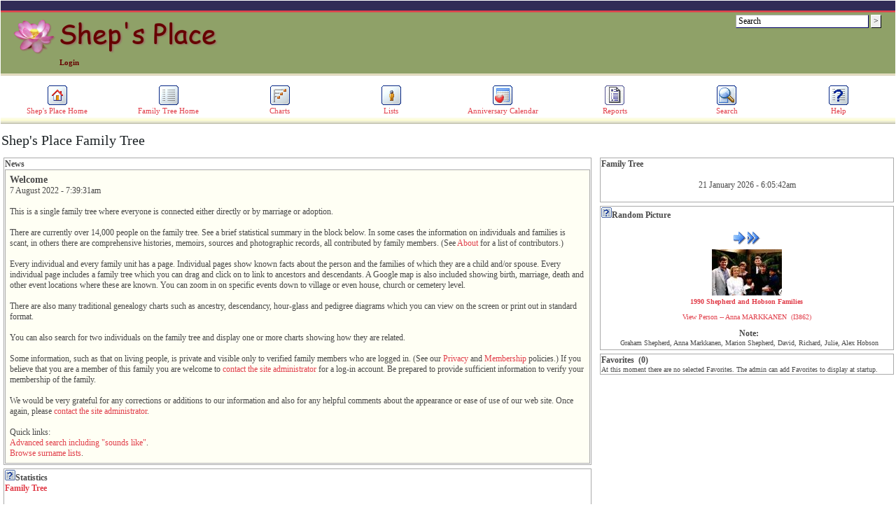

--- FILE ---
content_type: text/html; charset=UTF-8
request_url: https://shepsplace.net/family/index.php?ctype=gedcom
body_size: 12354
content:
<!DOCTYPE html PUBLIC "-//W3C//DTD XHTML 1.0 Transitional//EN" "http://www.w3.org/TR/xhtml1/DTD/xhtml1-transitional.dtd">
<html xmlns="http://www.w3.org/1999/xhtml">
	<head>
		<meta http-equiv="Content-Type" content="text/html; charset=UTF-8" />
				<link rel="shortcut icon" href="themes/shepsplace/images/favicon.ico" type="image/x-icon" /> 
		<title>Family Tree - PhpGedView</title>
					<link href="https://shepsplace.net:443/family/rss.php?ged=family.ged" rel="alternate" type="application/atom+xml" title="Family Tree" />
				<link rel="stylesheet" href="themes/shepsplace/style.css" type="text/css" media="all" />
							<link rel="stylesheet" href="themes/shepsplace/mozilla.css" type="text/css" media="all" />
		<link rel="stylesheet" href="modules/lightbox/css/clearbox_music.css" type="text/css" /><link rel="stylesheet" href="modules/lightbox/css/album_page.css" type="text/css" media="screen" />
	<link rel="stylesheet" href="themes/shepsplace/print.css" type="text/css" media="print" />
			<meta name="author" content="Graham Maxwell SHEPHERD" />		<meta name="publisher" content="Graham Maxwell SHEPHERD" />		<meta name="copyright" content="Graham Maxwell SHEPHERD" />		<meta name="keywords" content="ancestry, genealogy, family tree, Sheets, Buttfield, Niday, Rose, Shepherd, Chapman, Sanders, Wilson, Smith, Boase, Muller, Carey, Nida, Moore, Wood, Burnett, Brown, Skitch, Caldwell, Kerr, Knight, Martt, Walker, Taylor, Clark, Saunders, Fellure, Sloggett, Alexander, Williams, Robinson, Ruttencutter, Foglesong, Harvey, Moulton, Rogers, Shaw, Shillabeer, Ferguson, Drummond" />
		<meta name="description" content="Genealogy" />		<meta name="page-topic" content="Family History Record" />		<meta name="audience" content="All" />		<meta name="page-type" content="Historical Information" />		<meta name="robots" content="index, follow" />		<meta name="revisit-after" content="7 days" />		<meta name="generator" content="PhpGedView - http://www.phpgedview.net" />
		
<script type="text/javascript">
//<![CDATA[

		/* setup some javascript variables */
		var query = "ctype=gedcom";
		var textDirection = "ltr";
		var browserType = "mozilla";
		var themeName = "shepsplace";
		var SCRIPT_NAME = "index.php";
		/* keep the session id when opening new windows */
		var sessionid = "hl269cu02iv03tp16t9l6aj0m1";
		var sessionname = "PHPSESSID";
		var accesstime = "1768975540";
		var plusminus = new Array();
		plusminus[0] = new Image();
		plusminus[0].src = "themes/shepsplace/images/plus.gif";
		plusminus[0].title = "Show Details";
		plusminus[1] = new Image();
		plusminus[1].src = "themes/shepsplace/images/minus.gif";
		plusminus[1].title = "Hide Details";
		var zoominout = new Array();
		zoominout[0] = new Image();
		zoominout[0].src = "themes/shepsplace/images/zoomin.gif";
		zoominout[1] = new Image();
		zoominout[1].src = "themes/shepsplace/images/zoomout.gif";
		var arrows = new Array();
		arrows[0] = new Image();
		arrows[0].src = "themes/shepsplace/images/larrow2.gif";
		arrows[1] = new Image();
		arrows[1].src = "themes/shepsplace/images/rarrow2.gif";
		arrows[2] = new Image();
		arrows[2].src = "themes/shepsplace/images/uarrow2.gif";
		arrows[3] = new Image();
		arrows[3].src = "themes/shepsplace/images/darrow2.gif";
	
	function message(username, method, url, subject) {
		if ((!url)||(url=="")) url='index.php%3Fctype%3Dgedcom';
		if ((!subject)||(subject=="")) subject="";
		window.open('message.php?to='+username+'&method='+method+'&url='+url+'&subject='+subject+"&"+sessionname+"="+sessionid, '_blank', 'top=50, left=50, width=600, height=500, resizable=1, scrollbars=1');
		return false;
	}

	var whichhelp = 'help_index.php&action=';
	//-->
	
//]]>
</script>
<script src="js/phpgedview.js" language="JavaScript" type="text/javascript"></script>		<link type="text/css" href="themes/shepsplace/modules.css" rel="Stylesheet" />

<!-- Google analytics -->
<script type="text/javascript">

  var _gaq = _gaq || [];
  _gaq.push(['_setAccount', 'UA-11831550-1']);
  _gaq.push(['_trackPageview']);

  (function() {
    var ga = document.createElement('script'); ga.type = 'text/javascript'; ga.async = true;
    ga.src = ('https:' == document.location.protocol ? 'https://ssl' : 'http://www') + '.google-analytics.com/ga.js';
    var s = document.getElementsByTagName('script')[0]; s.parentNode.insertBefore(ga, s);
  })();

</script>

</head>
<body id="body"  onload="">
<!-- begin header section -->
<script type="text/javascript">

function switchMenu(openMe,closeMe)
    {
	    var openIt = document.getElementById(openMe);
	    var closeIt = document.getElementById(closeMe);
	    closeIt.style.display = 'none';
	    openIt.style.display = '';
		SetCookie("menu",document.getElementById(openMe).id.toString(),7);
		window.location = 'index.php?ctype=gedcom';
	}
function SetCookie(cookieName,cookieValue,nDays)
	{
 var today = new Date();
 var expire = new Date();
 if (nDays==null || nDays==0) nDays=1;
 expire.setTime(today.getTime() + 3600000*24*nDays);
 document.cookie = cookieName+"="+escape(cookieValue)
                 + ";expires="+expire.toGMTString();
	}


</script>
<div id="header-region"/>
</div>
<div id="header" class="ltr">
    <div id="header-left-block">
        <div id="header-logo-block">
        <a href="https://shepsplace.net/" title="Shep's Place Home"><img src="themes/shepsplace/header.png" width="295" height="50" alt="Shep's Place" style="border: none" /></a>
        </div>
        <div id="one-line-login-block">
          <a href="login.php?url=index.php%3Fctype%3Dgedcom%26ged%3Dfamily.ged" class="link">Login</a>        </div>
    </div>
    <div id="header-right-block">
    	        <div id="header-search-form-block">
					<form action="search.php" method="post">
						<input type="hidden" name="action" value="general" />
						<input type="hidden" name="topsearch" value="yes" />
						<input type="text" name="query" size="25" value="Search"
							onfocus="if (this.value == 'Search') this.value=''; focusHandler();"
							onblur="if (this.value == '') this.value='Search';" />
						<input type="submit" name="search" value="&gt;" />
					</form>
          </div>
		            <div id="header-favourites-form-block">
			           </div>
    </div>
    <div id="header-clear-decks">&nbsp;</div>
	<div id="toplinks-container">

	<table id="topMenu">
		<tr>
          <td class="topMenutd">
          <div class="menuitem"><a href="http://shepsplace.net"><img alt="Home" src="http://shepsplace.net/family/themes/shepsplace/images/home.gif" title="Shep's Place Home" class="icon" /><br />Shep's Place Home</a></div>
          </td>

				<td width="7%" valign="top">
<div id="menu01410673231" class="menuitem">
<a href="index.php?ctype=gedcom" onmouseover="show_submenu('menu01410673231_subs', 'menu01410673231', 'down'); change_class('menu01410673231', 'menuitem_hover'); " onmouseout="timeout_submenu('menu01410673231_subs'); change_class('menu01410673231', 'menuitem'); "><img id="menu01410673231_icon" src="themes/shepsplace/images/gedcom.gif" class="icon" alt="Family Tree Home" title="Family Tree Home" /><br />Family Tree Home</a></div>
	</td>
	<td width="7%" valign="top">
<div id="menu11553910066" class="menuitem">
<a href="pedigree.php?ged=family.ged&amp;show_full=1&amp;talloffset=1" onmouseover="show_submenu('menu11553910066_subs', 'menu11553910066', 'down'); change_class('menu11553910066', 'menuitem_hover'); " onmouseout="timeout_submenu('menu11553910066_subs'); change_class('menu11553910066', 'menuitem'); "><img id="menu11553910066_icon" src="themes/shepsplace/images/pedigree.gif" class="icon" alt="Charts" title="Charts" /><br />Charts</a><div style="text-align: left;"><div id="menu11553910066_subs" class="submenu" style="position: absolute; visibility: hidden; z-index: 100;" onmouseover="show_submenu(''); show_submenu('menu11553910066_subs');" onmouseout="timeout_submenu('menu11553910066_subs');">
<div id="menu22113598330" class="submenuitem">
<a href="ancestry.php?ged=family.ged" onmouseover="show_submenu('menu22113598330_subs', 'menu22113598330', 'down'); change_class('menu22113598330', 'submenuitem_hover'); " onmouseout="timeout_submenu('menu22113598330_subs'); change_class('menu22113598330', 'submenuitem'); "><img id="menu22113598330_icon" src="themes/shepsplace/images/small/ancestry.gif" class="icon" alt="Ancestry Chart" title="Ancestry Chart" />Ancestry Chart</a></div>
<div id="menu3910693556" class="submenuitem">
<a href="fanchart.php?ged=family.ged" onmouseover="show_submenu('menu3910693556_subs', 'menu3910693556', 'down'); change_class('menu3910693556', 'submenuitem_hover'); " onmouseout="timeout_submenu('menu3910693556_subs'); change_class('menu3910693556', 'submenuitem'); "><img id="menu3910693556_icon" src="themes/shepsplace/images/small/fanchart.gif" class="icon" alt="Circle Diagram" title="Circle Diagram" />Circle Diagram</a></div>
<div id="menu4934343389" class="submenuitem">
<a href="compact.php?ged=family.ged" onmouseover="show_submenu('menu4934343389_subs', 'menu4934343389', 'down'); change_class('menu4934343389', 'submenuitem_hover'); " onmouseout="timeout_submenu('menu4934343389_subs'); change_class('menu4934343389', 'submenuitem'); "><img id="menu4934343389_icon" src="themes/shepsplace/images/small/ancestry.gif" class="icon" alt="Compact Chart" title="Compact Chart" />Compact Chart</a></div>
<div id="menu5319708961" class="submenuitem">
<a href="descendancy.php?ged=family.ged" onmouseover="show_submenu('menu5319708961_subs', 'menu5319708961', 'down'); change_class('menu5319708961', 'submenuitem_hover'); " onmouseout="timeout_submenu('menu5319708961_subs'); change_class('menu5319708961', 'submenuitem'); "><img id="menu5319708961_icon" src="themes/shepsplace/images/small/descendancy.gif" class="icon" alt="Descendancy Chart" title="Descendancy Chart" />Descendancy Chart</a></div>
<div id="menu6607389712" class="submenuitem">
<a href="familybook.php?ged=family.ged" onmouseover="show_submenu('menu6607389712_subs', 'menu6607389712', 'down'); change_class('menu6607389712', 'submenuitem_hover'); " onmouseout="timeout_submenu('menu6607389712_subs'); change_class('menu6607389712', 'submenuitem'); "><img id="menu6607389712_icon" src="themes/shepsplace/images/small/fambook.gif" class="icon" alt="Family Book Chart" title="Family Book Chart" />Family Book Chart</a></div>
<div id="menu71948492508" class="submenuitem">
<a href="hourglass.php?ged=family.ged" onmouseover="show_submenu('menu71948492508_subs', 'menu71948492508', 'down'); change_class('menu71948492508', 'submenuitem_hover'); " onmouseout="timeout_submenu('menu71948492508_subs'); change_class('menu71948492508', 'submenuitem'); "><img id="menu71948492508_icon" src="themes/shepsplace/images/small/hourglass.gif" class="icon" alt="Hourglass Chart" title="Hourglass Chart" />Hourglass Chart</a></div>
<div id="menu81213510222" class="submenuitem">
<a href="treenav.php?ged=family.ged" onmouseover="show_submenu('menu81213510222_subs', 'menu81213510222', 'down'); change_class('menu81213510222', 'submenuitem_hover'); " onmouseout="timeout_submenu('menu81213510222_subs'); change_class('menu81213510222', 'submenuitem'); "><img id="menu81213510222_icon" src="themes/shepsplace/images/small/gedcom.gif" class="icon" alt="Interactive Tree" title="Interactive Tree" />Interactive Tree</a></div>
<div id="menu9491234145" class="submenuitem">
<a href="lifespan.php?ged=family.ged" onmouseover="show_submenu('menu9491234145_subs', 'menu9491234145', 'down'); change_class('menu9491234145', 'submenuitem_hover'); " onmouseout="timeout_submenu('menu9491234145_subs'); change_class('menu9491234145', 'submenuitem'); "><img id="menu9491234145_icon" src="themes/shepsplace/images/small/timeline.gif" class="icon" alt="Lifespan Chart" title="Lifespan Chart" />Lifespan Chart</a></div>
<div id="menu101272927293" class="submenuitem">
<a href="pedigree.php?ged=family.ged&amp;show_full=1&amp;talloffset=1" onmouseover="show_submenu('menu101272927293_subs', 'menu101272927293', 'down'); change_class('menu101272927293', 'submenuitem_hover'); " onmouseout="timeout_submenu('menu101272927293_subs'); change_class('menu101272927293', 'submenuitem'); "><img id="menu101272927293_icon" src="themes/shepsplace/images/small/pedigree.gif" class="icon" alt="Pedigree Chart" title="Pedigree Chart" />Pedigree Chart</a></div>
<div id="menu11744068367" class="submenuitem">
<a href="module.php?ged=family.ged&amp;mod=googlemap&amp;pgvaction=pedigree_map" onmouseover="show_submenu('menu11744068367_subs', 'menu11744068367', 'down'); change_class('menu11744068367', 'submenuitem_hover'); " onmouseout="timeout_submenu('menu11744068367_subs'); change_class('menu11744068367', 'submenuitem'); "><img id="menu11744068367_icon" src="modules/googlemap/images/pedigree_map.gif" class="icon" alt="Pedigree Map" title="Pedigree Map" />Pedigree Map</a></div>
<div id="menu12134490906" class="submenuitem">
<a href="relationship.php?ged=family.ged" onmouseover="show_submenu('menu12134490906_subs', 'menu12134490906', 'down'); change_class('menu12134490906', 'submenuitem_hover'); " onmouseout="timeout_submenu('menu12134490906_subs'); change_class('menu12134490906', 'submenuitem'); "><img id="menu12134490906_icon" src="themes/shepsplace/images/small/relationship.gif" class="icon" alt="Relationship Chart" title="Relationship Chart" />Relationship Chart</a></div>
<div id="menu13102285295" class="submenuitem">
<a href="statistics.php?ged=family.ged" onmouseover="show_submenu('menu13102285295_subs', 'menu13102285295', 'down'); change_class('menu13102285295', 'submenuitem_hover'); " onmouseout="timeout_submenu('menu13102285295_subs'); change_class('menu13102285295', 'submenuitem'); "><img id="menu13102285295_icon" src="themes/shepsplace/images/small/statistic.gif" class="icon" alt="Statistics" title="Statistics" />Statistics</a></div>
<div id="menu141429525104" class="submenuitem">
<a href="timeline.php?ged=family.ged" onmouseover="show_submenu('menu141429525104_subs', 'menu141429525104', 'down'); change_class('menu141429525104', 'submenuitem_hover'); " onmouseout="timeout_submenu('menu141429525104_subs'); change_class('menu141429525104', 'submenuitem'); "><img id="menu141429525104_icon" src="themes/shepsplace/images/small/timeline.gif" class="icon" alt="Timeline Chart" title="Timeline Chart" />Timeline Chart</a></div>
</div></div>
</div>
	</td>
	<td width="7%" valign="top">
<div id="menu152078948091" class="menuitem">
<a href="indilist.php?ged=family.ged" onmouseover="show_submenu('menu152078948091_subs', 'menu152078948091', 'down'); change_class('menu152078948091', 'menuitem_hover'); " onmouseout="timeout_submenu('menu152078948091_subs'); change_class('menu152078948091', 'menuitem'); "><img id="menu152078948091_icon" src="themes/shepsplace/images/indis.gif" class="icon" alt="Lists" title="Lists" /><br />Lists</a><div style="text-align: left;"><div id="menu152078948091_subs" class="submenu" style="position: absolute; visibility: hidden; z-index: 100;" onmouseover="show_submenu(''); show_submenu('menu152078948091_subs');" onmouseout="timeout_submenu('menu152078948091_subs');">
<div id="menu1694292957" class="submenuitem">
<a href="branches.php?ged=family.ged" onmouseover="show_submenu('menu1694292957_subs', 'menu1694292957', 'down'); change_class('menu1694292957', 'submenuitem_hover'); " onmouseout="timeout_submenu('menu1694292957_subs'); change_class('menu1694292957', 'submenuitem'); "><img id="menu1694292957_icon" src="themes/shepsplace/images/small/patriarch.gif" class="icon" alt="Branches" title="Branches" />Branches</a></div>
<div id="menu17363858428" class="submenuitem">
<a href="famlist.php?ged=family.ged" onmouseover="show_submenu('menu17363858428_subs', 'menu17363858428', 'down'); change_class('menu17363858428', 'submenuitem_hover'); " onmouseout="timeout_submenu('menu17363858428_subs'); change_class('menu17363858428', 'submenuitem'); "><img id="menu17363858428_icon" src="themes/shepsplace/images/small/cfamily.gif" class="icon" alt="Families" title="Families" />Families</a></div>
<div id="menu18285238922" class="submenuitem">
<a href="indilist.php?ged=family.ged" onmouseover="show_submenu('menu18285238922_subs', 'menu18285238922', 'down'); change_class('menu18285238922', 'submenuitem_hover'); " onmouseout="timeout_submenu('menu18285238922_subs'); change_class('menu18285238922', 'submenuitem'); "><img id="menu18285238922_icon" src="themes/shepsplace/images/small/indis.gif" class="icon" alt="Individuals" title="Individuals" />Individuals</a></div>
<div id="menu19295064875" class="submenuitem">
<a href="medialist.php?ged=family.ged" onmouseover="show_submenu('menu19295064875_subs', 'menu19295064875', 'down'); change_class('menu19295064875', 'submenuitem_hover'); " onmouseout="timeout_submenu('menu19295064875_subs'); change_class('menu19295064875', 'submenuitem'); "><img id="menu19295064875_icon" src="themes/shepsplace/images/small/media.gif" class="icon" alt="MultiMedia" title="MultiMedia" />MultiMedia</a></div>
<div id="menu201448228077" class="submenuitem">
<a href="placelist.php?ged=family.ged" onmouseover="show_submenu('menu201448228077_subs', 'menu201448228077', 'down'); change_class('menu201448228077', 'submenuitem_hover'); " onmouseout="timeout_submenu('menu201448228077_subs'); change_class('menu201448228077', 'submenuitem'); "><img id="menu201448228077_icon" src="themes/shepsplace/images/small/place.gif" class="icon" alt="Place Hierarchy" title="Place Hierarchy" />Place Hierarchy</a></div>
<div id="menu211950200613" class="submenuitem">
<a href="repolist.php" onmouseover="show_submenu('menu211950200613_subs', 'menu211950200613', 'down'); change_class('menu211950200613', 'submenuitem_hover'); " onmouseout="timeout_submenu('menu211950200613_subs'); change_class('menu211950200613', 'submenuitem'); "><img id="menu211950200613_icon" src="themes/shepsplace/images/small/repository.gif" class="icon" alt="Repositories" title="Repositories" />Repositories</a></div>
<div id="menu222042197357" class="submenuitem">
<a href="notelist.php?ged=family.ged" onmouseover="show_submenu('menu222042197357_subs', 'menu222042197357', 'down'); change_class('menu222042197357', 'submenuitem_hover'); " onmouseout="timeout_submenu('menu222042197357_subs'); change_class('menu222042197357', 'submenuitem'); "><img id="menu222042197357_icon" src="themes/shepsplace/images/small/notes.gif" class="icon" alt="Shared Notes" title="Shared Notes" />Shared Notes</a></div>
<div id="menu2342425205" class="submenuitem">
<a href="sourcelist.php?ged=family.ged" onmouseover="show_submenu('menu2342425205_subs', 'menu2342425205', 'down'); change_class('menu2342425205', 'submenuitem_hover'); " onmouseout="timeout_submenu('menu2342425205_subs'); change_class('menu2342425205', 'submenuitem'); "><img id="menu2342425205_icon" src="themes/shepsplace/images/small/source.gif" class="icon" alt="Sources" title="Sources" />Sources</a></div>
</div></div>
</div>
	</td>
	<td width="7%" valign="top">
<div id="menu24194852214" class="menuitem">
<a href="calendar.php?ged=family.ged" onmouseover="show_submenu('menu24194852214_subs', 'menu24194852214', 'down'); change_class('menu24194852214', 'menuitem_hover'); " onmouseout="timeout_submenu('menu24194852214_subs'); change_class('menu24194852214', 'menuitem'); "><img id="menu24194852214_icon" src="themes/shepsplace/images/calendar.gif" class="icon" alt="Anniversary Calendar" title="Anniversary Calendar" /><br />Anniversary Calendar</a><div style="text-align: left;"><div id="menu24194852214_subs" class="submenu" style="position: absolute; visibility: hidden; z-index: 100;" onmouseover="show_submenu(''); show_submenu('menu24194852214_subs');" onmouseout="timeout_submenu('menu24194852214_subs');">
<div id="menu251202965921" class="submenuitem">
<a href="calendar.php?ged=family.ged" onmouseover="show_submenu('menu251202965921_subs', 'menu251202965921', 'down'); change_class('menu251202965921', 'submenuitem_hover'); " onmouseout="timeout_submenu('menu251202965921_subs'); change_class('menu251202965921', 'submenuitem'); "><img id="menu251202965921_icon" src="themes/shepsplace/images/small/calendar.gif" class="icon" alt="View Day" title="View Day" />View Day</a></div>
<div id="menu26746224498" class="submenuitem">
<a href="calendar.php?ged=family.ged&amp;action=calendar" onmouseover="show_submenu('menu26746224498_subs', 'menu26746224498', 'down'); change_class('menu26746224498', 'submenuitem_hover'); " onmouseout="timeout_submenu('menu26746224498_subs'); change_class('menu26746224498', 'submenuitem'); "><img id="menu26746224498_icon" src="themes/shepsplace/images/small/calendar.gif" class="icon" alt="View Month" title="View Month" />View Month</a></div>
<div id="menu271241699716" class="submenuitem">
<a href="calendar.php?ged=family.ged&amp;action=year" onmouseover="show_submenu('menu271241699716_subs', 'menu271241699716', 'down'); change_class('menu271241699716', 'submenuitem_hover'); " onmouseout="timeout_submenu('menu271241699716_subs'); change_class('menu271241699716', 'submenuitem'); "><img id="menu271241699716_icon" src="themes/shepsplace/images/small/calendar.gif" class="icon" alt="View Year" title="View Year" />View Year</a></div>
</div></div>
</div>
	</td>
	<td width="7%" valign="top">
<div id="menu282073516390" class="menuitem">
<a href="reportengine.php?ged=family.ged" onmouseover="show_submenu('menu282073516390_subs', 'menu282073516390', 'down'); change_class('menu282073516390', 'menuitem_hover'); " onmouseout="timeout_submenu('menu282073516390_subs'); change_class('menu282073516390', 'menuitem'); "><img id="menu282073516390_icon" src="themes/shepsplace/images/reports.gif" class="icon" alt="Reports" title="Reports" /><br />Reports</a><div style="text-align: left;"><div id="menu282073516390_subs" class="submenu" style="position: absolute; visibility: hidden; z-index: 100;" onmouseover="show_submenu(''); show_submenu('menu282073516390_subs');" onmouseout="timeout_submenu('menu282073516390_subs');">
<div id="menu291492352329" class="submenuitem">
<a href="reportengine.php?ged=family.ged&amp;action=setup&amp;report=reports/ahnentafel.xml" onmouseover="show_submenu('menu291492352329_subs', 'menu291492352329', 'down'); change_class('menu291492352329', 'submenuitem_hover'); " onmouseout="timeout_submenu('menu291492352329_subs'); change_class('menu291492352329', 'submenuitem'); "><img id="menu291492352329_icon" src="themes/shepsplace/images/small/ancestry.gif" class="icon" alt="Ahnentafel Report" title="Ahnentafel Report" />Ahnentafel Report</a></div>
<div id="menu30287558622" class="submenuitem">
<a href="reportengine.php?ged=family.ged&amp;action=setup&amp;report=reports/birthlist.xml" onmouseover="show_submenu('menu30287558622_subs', 'menu30287558622', 'down'); change_class('menu30287558622', 'submenuitem_hover'); " onmouseout="timeout_submenu('menu30287558622_subs'); change_class('menu30287558622', 'submenuitem'); "><img id="menu30287558622_icon" src="themes/shepsplace/images/small/place.gif" class="icon" alt="Birth Date and Place Report" title="Birth Date and Place Report" />Birth Date and Place Report</a></div>
<div id="menu311336705973" class="submenuitem">
<a href="reportengine.php?ged=family.ged&amp;action=setup&amp;report=reports/bdmlist.xml" onmouseover="show_submenu('menu311336705973_subs', 'menu311336705973', 'down'); change_class('menu311336705973', 'submenuitem_hover'); " onmouseout="timeout_submenu('menu311336705973_subs'); change_class('menu311336705973', 'submenuitem'); "><img id="menu311336705973_icon" src="themes/shepsplace/images/small/place.gif" class="icon" alt="Births, Deaths, Marriages" title="Births, Deaths, Marriages" />Births, Deaths, Marriages</a></div>
<div id="menu32898778747" class="submenuitem">
<a href="reportengine.php?ged=family.ged&amp;action=setup&amp;report=reports/cemeterylist.xml" onmouseover="show_submenu('menu32898778747_subs', 'menu32898778747', 'down'); change_class('menu32898778747', 'submenuitem_hover'); " onmouseout="timeout_submenu('menu32898778747_subs'); change_class('menu32898778747', 'submenuitem'); "><img id="menu32898778747_icon" src="themes/shepsplace/images/small/place.gif" class="icon" alt="Cemetery Report" title="Cemetery Report" />Cemetery Report</a></div>
<div id="menu33253673305" class="submenuitem">
<a href="reportengine.php?ged=family.ged&amp;action=setup&amp;report=reports/deathlist.xml" onmouseover="show_submenu('menu33253673305_subs', 'menu33253673305', 'down'); change_class('menu33253673305', 'submenuitem_hover'); " onmouseout="timeout_submenu('menu33253673305_subs'); change_class('menu33253673305', 'submenuitem'); "><img id="menu33253673305_icon" src="themes/shepsplace/images/small/place.gif" class="icon" alt="Death Date and Place Report" title="Death Date and Place Report" />Death Date and Place Report</a></div>
<div id="menu3499915882" class="submenuitem">
<a href="reportengine.php?ged=family.ged&amp;action=setup&amp;report=reports/descendancy.xml" onmouseover="show_submenu('menu3499915882_subs', 'menu3499915882', 'down'); change_class('menu3499915882', 'submenuitem_hover'); " onmouseout="timeout_submenu('menu3499915882_subs'); change_class('menu3499915882', 'submenuitem'); "><img id="menu3499915882_icon" src="themes/shepsplace/images/small/place.gif" class="icon" alt="Descendancy Report" title="Descendancy Report" />Descendancy Report</a></div>
<div id="menu351833122136" class="submenuitem">
<a href="reportengine.php?ged=family.ged&amp;action=setup&amp;report=reports/relativelist_ext.xml" onmouseover="show_submenu('menu351833122136_subs', 'menu351833122136', 'down'); change_class('menu351833122136', 'submenuitem_hover'); " onmouseout="timeout_submenu('menu351833122136_subs'); change_class('menu351833122136', 'submenuitem'); "><img id="menu351833122136_icon" src="themes/shepsplace/images/small/cfamily.gif" class="icon" alt="Expanded Relatives Report" title="Expanded Relatives Report" />Expanded Relatives Report</a></div>
<div id="menu36573382266" class="submenuitem">
<a href="reportengine.php?ged=family.ged&amp;action=setup&amp;report=reports/familygroup.xml" onmouseover="show_submenu('menu36573382266_subs', 'menu36573382266', 'down'); change_class('menu36573382266', 'submenuitem_hover'); " onmouseout="timeout_submenu('menu36573382266_subs'); change_class('menu36573382266', 'submenuitem'); "><img id="menu36573382266_icon" src="themes/shepsplace/images/small/sfamily.gif" class="icon" alt="Family Group Report" title="Family Group Report" />Family Group Report</a></div>
<div id="menu37707305594" class="submenuitem">
<a href="reportengine.php?ged=family.ged&amp;action=setup&amp;report=reports/individual.xml" onmouseover="show_submenu('menu37707305594_subs', 'menu37707305594', 'down'); change_class('menu37707305594', 'submenuitem_hover'); " onmouseout="timeout_submenu('menu37707305594_subs'); change_class('menu37707305594', 'submenuitem'); "><img id="menu37707305594_icon" src="themes/shepsplace/images/small/indis.gif" class="icon" alt="Individual Report" title="Individual Report" />Individual Report</a></div>
<div id="menu381634130997" class="submenuitem">
<a href="reportengine.php?ged=family.ged&amp;action=setup&amp;report=reports/marrlist.xml" onmouseover="show_submenu('menu381634130997_subs', 'menu381634130997', 'down'); change_class('menu381634130997', 'submenuitem_hover'); " onmouseout="timeout_submenu('menu381634130997_subs'); change_class('menu381634130997', 'submenuitem'); "><img id="menu381634130997_icon" src="themes/shepsplace/images/small/sfamily.gif" class="icon" alt="Marriage Date and Place Report" title="Marriage Date and Place Report" />Marriage Date and Place Report</a></div>
<div id="menu391786892488" class="submenuitem">
<a href="reportengine.php?ged=family.ged&amp;action=setup&amp;report=reports/pedigree_l.xml" onmouseover="show_submenu('menu391786892488_subs', 'menu391786892488', 'down'); change_class('menu391786892488', 'submenuitem_hover'); " onmouseout="timeout_submenu('menu391786892488_subs'); change_class('menu391786892488', 'submenuitem'); "><img id="menu391786892488_icon" src="themes/shepsplace/images/small/pedigree.gif" class="icon" alt="Pedigree Chart - Landscape" title="Pedigree Chart - Landscape" />Pedigree Chart - Landscape</a></div>
<div id="menu401198539740" class="submenuitem">
<a href="reportengine.php?ged=family.ged&amp;action=setup&amp;report=reports/pedigree.xml" onmouseover="show_submenu('menu401198539740_subs', 'menu401198539740', 'down'); change_class('menu401198539740', 'submenuitem_hover'); " onmouseout="timeout_submenu('menu401198539740_subs'); change_class('menu401198539740', 'submenuitem'); "><img id="menu401198539740_icon" src="themes/shepsplace/images/small/pedigree.gif" class="icon" alt="Pedigree Chart - Portrait" title="Pedigree Chart - Portrait" />Pedigree Chart - Portrait</a></div>
<div id="menu41759574642" class="submenuitem">
<a href="reportengine.php?ged=family.ged&amp;action=setup&amp;report=reports/relativelist.xml" onmouseover="show_submenu('menu41759574642_subs', 'menu41759574642', 'down'); change_class('menu41759574642', 'submenuitem_hover'); " onmouseout="timeout_submenu('menu41759574642_subs'); change_class('menu41759574642', 'submenuitem'); "><img id="menu41759574642_icon" src="themes/shepsplace/images/small/cfamily.gif" class="icon" alt="Relatives Report" title="Relatives Report" />Relatives Report</a></div>
</div></div>
</div>
	</td>
	<td width="7%" valign="top">
<div id="menu42383477207" class="menuitem">
<a href="search.php?ged=family.ged" onmouseover="show_submenu('menu42383477207_subs', 'menu42383477207', 'down'); change_class('menu42383477207', 'menuitem_hover'); " onmouseout="timeout_submenu('menu42383477207_subs'); change_class('menu42383477207', 'menuitem'); "><img id="menu42383477207_icon" src="themes/shepsplace/images/search.gif" class="icon" alt="Search" title="Search" /><br />Search</a><div style="text-align: left;"><div id="menu42383477207_subs" class="submenu" style="position: absolute; visibility: hidden; z-index: 100;" onmouseover="show_submenu(''); show_submenu('menu42383477207_subs');" onmouseout="timeout_submenu('menu42383477207_subs');">
<div id="menu431333030646" class="submenuitem">
<a href="search.php?ged=family.ged&amp;action=general" onmouseover="show_submenu('menu431333030646_subs', 'menu431333030646', 'down'); change_class('menu431333030646', 'submenuitem_hover'); " onmouseout="timeout_submenu('menu431333030646_subs'); change_class('menu431333030646', 'submenuitem'); "><img id="menu431333030646_icon" src="themes/shepsplace/images/small/search.gif" class="icon" alt="General Search" title="General Search" />General Search</a></div>
<div id="menu44861859937" class="submenuitem">
<a href="search.php?ged=family.ged&amp;action=soundex" onmouseover="show_submenu('menu44861859937_subs', 'menu44861859937', 'down'); change_class('menu44861859937', 'submenuitem_hover'); " onmouseout="timeout_submenu('menu44861859937_subs'); change_class('menu44861859937', 'submenuitem'); "><img id="menu44861859937_icon" src="themes/shepsplace/images/small/search.gif" class="icon" alt="Soundex Search" title="Soundex Search" />Soundex Search</a></div>
<div id="menu451813002311" class="submenuitem">
<a href="search_advanced.php?ged=family.ged" onmouseover="show_submenu('menu451813002311_subs', 'menu451813002311', 'down'); change_class('menu451813002311', 'submenuitem_hover'); " onmouseout="timeout_submenu('menu451813002311_subs'); change_class('menu451813002311', 'submenuitem'); "><img id="menu451813002311_icon" src="themes/shepsplace/images/small/search.gif" class="icon" alt="Advanced Search" title="Advanced Search" />Advanced Search</a></div>
</div></div>
</div>
	</td>
	<td width="7%" valign="top">
<div id="menu461264495090" class="menuitem">
<a href="javascript:;" onmouseover="show_submenu('menu461264495090_subs', 'menu461264495090', 'down'); change_class('menu461264495090', 'menuitem_hover'); " onmouseout="timeout_submenu('menu461264495090_subs'); change_class('menu461264495090', 'menuitem'); " onclick="return helpPopup('help_index.php&amp;action=');"><img id="menu461264495090_icon" src="themes/shepsplace/images/help.gif" class="icon" alt="Help" title="Help" /><br />Help</a><div style="text-align: left;"><div id="menu461264495090_subs" class="submenu" style="position: absolute; visibility: hidden; z-index: 100;" onmouseover="show_submenu(''); show_submenu('menu461264495090_subs');" onmouseout="timeout_submenu('menu461264495090_subs');">
<div id="menu47956152895" class="submenuitem">
<a href="javascript:;" onmouseover="show_submenu('menu47956152895_subs', 'menu47956152895', 'down'); change_class('menu47956152895', 'submenuitem_hover'); " onmouseout="timeout_submenu('menu47956152895_subs'); change_class('menu47956152895', 'submenuitem'); " onclick="return helpPopup('help_index.php&amp;action=');"><img id="menu47956152895_icon" src="themes/shepsplace/images/small/help.gif" class="icon" alt="Help with this page" title="Help with this page" />Help with this page</a></div>
<div id="menu4829377091" class="submenuitem">
<a href="javascript:;" onmouseover="show_submenu('menu4829377091_subs', 'menu4829377091', 'down'); change_class('menu4829377091', 'submenuitem_hover'); " onmouseout="timeout_submenu('menu4829377091_subs'); change_class('menu4829377091', 'submenuitem'); " onclick="return helpPopup('help_contents_help');"><img id="menu4829377091_icon" src="themes/shepsplace/images/small/help.gif" class="icon" alt="Help Contents" title="Help Contents" />Help Contents</a></div>
<div id="menu491549734012" class="submenuitem">
<a href="faq.php" onmouseover="show_submenu('menu491549734012_subs', 'menu491549734012', 'down'); change_class('menu491549734012', 'submenuitem_hover'); " onmouseout="timeout_submenu('menu491549734012_subs'); change_class('menu491549734012', 'submenuitem'); "><img id="menu491549734012_icon" src="themes/shepsplace/images/small/help.gif" class="icon" alt="FAQ List" title="FAQ List" />FAQ List</a></div>
<div id="menu501251217770" class="submenuitem">
<a href="javascript:;" onmouseover="show_submenu('menu501251217770_subs', 'menu501251217770', 'down'); change_class('menu501251217770', 'submenuitem_hover'); " onmouseout="timeout_submenu('menu501251217770_subs'); change_class('menu501251217770', 'submenuitem'); " onclick="window.open('searchhelp.php', '_blank', 'top=50,left=10,width=600,height=500,scrollbars=1,resizable=1');"><img id="menu501251217770_icon" src="themes/shepsplace/images/small/search.gif" class="icon" alt="Search Help Text" title="Search Help Text" />Search Help Text</a></div>
<div id="menu511477605169" class="menu_separator center"><img src="themes/shepsplace/images/hline.gif" alt="" /></div><div id="menu521352450977" class="submenuitem">
<a href="http://wiki.phpgedview.net/en/index.php?title=Main_Page" target="_blank" onmouseover="show_submenu('menu521352450977_subs', 'menu521352450977', 'down'); change_class('menu521352450977', 'submenuitem_hover'); " onmouseout="timeout_submenu('menu521352450977_subs'); change_class('menu521352450977', 'submenuitem'); ">Wiki Main Page</a></div>
<div id="menu531145931480" class="submenuitem">
<a href="http://wiki.phpgedview.net/en/index.php?title=Users_Guide" target="_blank" onmouseover="show_submenu('menu531145931480_subs', 'menu531145931480', 'down'); change_class('menu531145931480', 'submenuitem_hover'); " onmouseout="timeout_submenu('menu531145931480_subs'); change_class('menu531145931480', 'submenuitem'); ">Wiki User's Guide</a></div>
<div id="menu541520030374" class="menu_separator center"><img src="themes/shepsplace/images/hline.gif" alt="" /></div><div id="menu551547303192" class="submenuitem">
<a href="javascript:;" onmouseover="show_submenu('menu551547303192_subs', 'menu551547303192', 'down'); change_class('menu551547303192', 'submenuitem_hover'); " onmouseout="timeout_submenu('menu551547303192_subs'); change_class('menu551547303192', 'submenuitem'); " onclick="message('Administrator', 'messaging3');return false;"><img id="menu551547303192_icon" src="themes/shepsplace/images/small/my_gedview.gif" class="icon" alt="Technical help contact" title="Technical help contact" />Technical help contact</a></div>
<div id="menu56201413753" class="menu_separator center"><img src="themes/shepsplace/images/hline.gif" alt="" /></div><div id="menu57118771225" class="submenuitem">
<a href="index.php?ctype=gedcom&amp;show_context_help=no" onmouseover="show_submenu('menu57118771225_subs', 'menu57118771225', 'down'); change_class('menu57118771225', 'submenuitem_hover'); " onmouseout="timeout_submenu('menu57118771225_subs'); change_class('menu57118771225', 'submenuitem'); ">Hide Contextual Help</a></div>
</div></div>
</div>
	</td>
		</tr>
	</table>
</div>
<div id="toplinks-bottomline">&nbsp;
</div>
	<div class="accesskeys">
	<a class="accesskeys" href="#content" title="
<br />ERROR 8: Undefined index: accesskey_skip_to_content_desc<br />
0 Error occurred on line <b>36</b> of file <b>accesskeyHeaders.php</b> in function <b>require</b><br />
1 called from line <b>120</b> of file <b>toplinks.php</b> in function <b>include</b><br />
2 called from line <b>159</b> of file <b>header.php</b> in function <b>require</b><br />
3 called from line <b>611</b> of file <b>functions_print.php</b> in function <b>print_header</b><br />
4 called from line <b>312</b> of file <b>index.php</b><br />
" tabindex="-1" accesskey="
<br />ERROR 8: Undefined index: accesskey_skip_to_content<br />
0 Error occurred on line <b>36</b> of file <b>accesskeyHeaders.php</b> in function <b>require</b><br />
1 called from line <b>120</b> of file <b>toplinks.php</b> in function <b>include</b><br />
2 called from line <b>159</b> of file <b>header.php</b> in function <b>require</b><br />
3 called from line <b>611</b> of file <b>functions_print.php</b> in function <b>print_header</b><br />
4 called from line <b>312</b> of file <b>index.php</b><br />
">
<br />ERROR 8: Undefined index: accesskey_skip_to_content_desc<br />
0 Error occurred on line <b>36</b> of file <b>accesskeyHeaders.php</b> in function <b>require</b><br />
1 called from line <b>120</b> of file <b>toplinks.php</b> in function <b>include</b><br />
2 called from line <b>159</b> of file <b>header.php</b> in function <b>require</b><br />
3 called from line <b>611</b> of file <b>functions_print.php</b> in function <b>print_header</b><br />
4 called from line <b>312</b> of file <b>index.php</b><br />
</a>
	<a class="accesskeys" href="javascript://accesskey_viewing_advice_help" onfocus="this.onclick" onclick="return helpPopup('accesskey_viewing_advice_help');" title="
<br />ERROR 8: Undefined index: accesskey_viewing_advice_desc<br />
0 Error occurred on line <b>37</b> of file <b>accesskeyHeaders.php</b> in function <b>require</b><br />
1 called from line <b>120</b> of file <b>toplinks.php</b> in function <b>include</b><br />
2 called from line <b>159</b> of file <b>header.php</b> in function <b>require</b><br />
3 called from line <b>611</b> of file <b>functions_print.php</b> in function <b>print_header</b><br />
4 called from line <b>312</b> of file <b>index.php</b><br />
" accesskey="
<br />ERROR 8: Undefined index: accesskey_viewing_advice<br />
0 Error occurred on line <b>37</b> of file <b>accesskeyHeaders.php</b> in function <b>require</b><br />
1 called from line <b>120</b> of file <b>toplinks.php</b> in function <b>include</b><br />
2 called from line <b>159</b> of file <b>header.php</b> in function <b>require</b><br />
3 called from line <b>611</b> of file <b>functions_print.php</b> in function <b>print_header</b><br />
4 called from line <b>312</b> of file <b>index.php</b><br />
">
<br />ERROR 8: Undefined index: accesskey_viewing_advice_desc<br />
0 Error occurred on line <b>37</b> of file <b>accesskeyHeaders.php</b> in function <b>require</b><br />
1 called from line <b>120</b> of file <b>toplinks.php</b> in function <b>include</b><br />
2 called from line <b>159</b> of file <b>header.php</b> in function <b>require</b><br />
3 called from line <b>611</b> of file <b>functions_print.php</b> in function <b>print_header</b><br />
4 called from line <b>312</b> of file <b>index.php</b><br />
</a>
	<a href="javascript://help_index.php" onclick="return helpPopup('help_index.php&amp;action=');" accesskey="
<br />ERROR 8: Undefined index: accesskey_help_current_page<br />
0 Error occurred on line <b>38</b> of file <b>accesskeyHeaders.php</b> in function <b>require</b><br />
1 called from line <b>120</b> of file <b>toplinks.php</b> in function <b>include</b><br />
2 called from line <b>159</b> of file <b>header.php</b> in function <b>require</b><br />
3 called from line <b>611</b> of file <b>functions_print.php</b> in function <b>print_header</b><br />
4 called from line <b>312</b> of file <b>index.php</b><br />
"> </a>
	<a href="javascript://help_contents_help" onclick="return helpPopup('help_contents_help');" accesskey="
<br />ERROR 8: Undefined index: accesskey_help_content<br />
0 Error occurred on line <b>39</b> of file <b>accesskeyHeaders.php</b> in function <b>require</b><br />
1 called from line <b>120</b> of file <b>toplinks.php</b> in function <b>include</b><br />
2 called from line <b>159</b> of file <b>header.php</b> in function <b>require</b><br />
3 called from line <b>611</b> of file <b>functions_print.php</b> in function <b>print_header</b><br />
4 called from line <b>312</b> of file <b>index.php</b><br />
"> </a>
	</div>
	</div>
<div id="content">
<div class="family_tree_heading">
<h1>Shep's Place Family Tree</h1>

<!-- end header section -->
<!-- begin content section -->
			<script language="javascript" type="text/javascript">

			var CB_ImgDetails		= "Details";		// = "Details"
			var CB_Detail_Info		= "View this Media Item Details ...  Plus other Media Options - MediaViewer page";		// = "View this Media Item......etc"
			var CB_ImgNotes			= "Notes";		// = "Notes"
			var CB_Note_Info		= "";		// = ""
			var CB_Pause_SS			= "Pause Slideshow";		// = "Pause Slideshow"
			var CB_Start_SS			= "Start Slideshow";		// = "Start Slideshow"
			var CB_Music			= "Turn Music On/Off";		// = "Music On/Off "
			var CB_Zoom_Off			= "Disable Zoom";		// = "Disable Zoom"
			var CB_Zoom_On			= "Zoom is enabled ... Use mousewheel or i and o keys to zoom in and out";		// = "Zoom is Enabled"
			var CB_Close_Win		= "Close Lightbox window";		// = "Close Lightbox Window"
			var CB_Balloon			= "false";		// Notes Tooltip Balloon or not

							var CB_Alignm		= "left";		// Notes LTR Tooltip Balloon Text align
				var CB_ImgNotes2	= "Notes";		// Notes LTR Tooltip for Full Image
			
							var myMusic = null;
						var CB_SlShowTime 	= '2';	// Slide show timer
			var CB_Animation	= 'warp';	// Next/Prev Image transition effect

			</script>
					<script src="modules/lightbox/js/Sound.js" 					type="text/javascript"></script>
		<script src="modules/lightbox/js/clearbox.js" 				type="text/javascript"></script>


		<script src="modules/lightbox/js/wz_tooltip.js" 			type="text/javascript"></script>
		<script src="modules/lightbox/js/tip_centerwindow.js" 		type="text/javascript"></script>
					<script src="modules/lightbox/js/tip_balloon.js" 		type="text/javascript"></script>
		
<!-- @version $Id$ -->
<script type="text/javascript" src="https://shepsplace.net:443/family/js/conio/prototype.js"></script>

<script type="text/javascript">
//<![CDATA[
	function refreshpage() {
		window.location = 'index.php?ctype=gedcom';
	}
	function addnews(uname) {
		window.open('editnews.php?username='+uname, '_blank', 'top=50,left=50,width=600,height=500,resizable=1,scrollbars=1');
	}
	function editnews(news_id) {
		window.open('editnews.php?news_id='+news_id, '_blank', 'top=50,left=50,width=600,height=500,resizable=1,scrollbars=1');
	}
	var pastefield;
	function paste_id(value) {
		pastefield.value=value;
	}
/**
 * blocks may use this JS function to update themselves using AJAX technology
 * @param string targetId	the id of the block to target the results too
 * @param string block 	the method name of the block to call (e.g. 'print_random_media')
 * @param string side 	the side of the page the block is on (e.g. 'main' or 'right')
 * @param int bindex 	the number of the block on that side, first block = 0
 * @param string ctype 	shows whether block is on Welcome or MyGedView page ('gedcom' or 'user')
 * @param boolean loading  Whether or not to show the loading message
 */
	function ajaxBlock(targetId, block, side, bindex, ctype, loading) {
		target = document.getElementById(targetId);
		if (!target) return false;

		target.style.height = (target.offsetHeight) + "px";
		if (loading) target.innerHTML = "<br /><br />Loading...<br /><br />";

		var oXmlHttp = createXMLHttp();
		link = "index.php?action=ajax&block="+block+"&side="+side+"&bindex="+bindex+"&ctype="+ctype;
		oXmlHttp.open("get", link, true);
		oXmlHttp.onreadystatechange=function()
		{
			if (oXmlHttp.readyState==4)
 			{
 				target.innerHTML = oXmlHttp.responseText;
 				target.style.height = 'auto';
 			}
		};
 		oXmlHttp.send(null);
 		return false;
	}

//]]>
</script>
<table width="100%"><tr><td><div id="index_main_blocks"><script src="js/jquery/jquery.min.js" type="text/javascript"></script><script type="text/javascript">jQuery.noConflict();</script><div id="gedcom_news" class="block" >
	<table class="blockheader" cellpadding="0" cellspacing="0" style="padding:0;margin:0;">
		<tr>
			<td class="blockh1" ></td>
			<td class="blockh2" >
				<div class="blockhc"><b>News</b></div>
			</td>
			<td class="blockh3"></td>
		</tr>
	</table>
	<div class="blockcontent">
		<div class="news_box" id="article1">
<span class="news_title">Welcome</span><br />
<span class="news_date"><span class="date">7 August 2022</span><span class="date"> - 7:39:31am</span></span><br /><br />
This is a single family tree where everyone is connected either directly or by marriage or adoption. <br />
<br />
There are currently over 14,000 people on the family tree. See a brief statistical summary in the block below. In some cases the information on individuals and families is scant, in others there are comprehensive histories, memoirs, sources and photographic records, all contributed by family members. &lrm;(See <a href="http://shepsplace.net/about">About</a> for a list of contributors.)&lrm;<br />
<br />
Every individual and every family unit has a page. Individual pages show known facts about the person and the families of which they are a child and/or spouse. Every individual page includes a family tree which you can drag and click on to link to ancestors and descendants. A Google map is also included showing birth, marriage, death and other event locations where these are known. You can zoom in on specific events down to village or even house, church or cemetery level.<br />
<br />
There are also many traditional genealogy charts such as ancestry, descendancy, hour-glass and pedigree diagrams which you can view on the screen or print out in standard format.<br />
<br />
You can also search for two individuals on the family tree and display one or more charts showing how they are related.<br />
<br />
Some information, such as that on living people, is private and visible only to verified family members who are logged in. &lrm;(See our <a href="http://shepsplace.net/privacy_policy">Privacy</a> and <a href="http://shepsplace.net/membership_policy">Membership</a> policies.)&lrm; If you believe that you are a member of this family you are welcome to <a href="http://shepsplace.net/contact">contact the site administrator</a> for a log-in account. Be prepared to provide sufficient information to verify your membership of the family.<br />
<br />
We would be very grateful for any corrections or additions to our information and also for any helpful comments about the appearance or ease of use of our web site. Once again, please <a href="http://shepsplace.net/contact">contact the site administrator</a>.<br />
<br />
Quick links:<br />
<a href="http://shepsplace.net/family/search_advanced.php?ged=family.ged">Advanced search including "sounds like"</a>.<br />
<a href="http://shepsplace.net/family/indilist.php">Browse surname lists</a>.<br />
</div>
	</div>
</div>
<div id="gedcom_stats" class="block" >
	<table class="blockheader" cellpadding="0" cellspacing="0" style="padding:0;margin:0;">
		<tr>
			<td class="blockh1" ></td>
			<td class="blockh2" >
				<div class="blockhc"><b> <a class="help" tabindex="0" title="Information about:" href="javascript:// index_stats_help" onclick="helpPopup('index_stats_help'); return false;"><img src="themes/shepsplace/images/small/help.gif" class="icon" width="15" height="15" alt="" /></a>Statistics</b></div>
			</td>
			<td class="blockh3"></td>
		</tr>
	</table>
	<div class="blockcontent">
		<b><a href="index.php?ctype=gedcom">Family Tree</a></b><br /><br /><table><tr><td valign="top" class="width20"><table cellspacing="1" cellpadding="0"><tr><td class="facts_label">Individuals</td><td class="facts_value"><div dir="rtl"><a href="indilist.php?surname_sublist=no&amp;ged=family.ged">14375</a></div></td></tr><tr><td class="facts_label">Males</td><td class="facts_value"><div dir="rtl">7341<br />51.07%</div></td></tr><tr><td class="facts_label">Females</td><td class="facts_value"><div dir="rtl">7004<br />48.72%</div></td></tr><tr><td class="facts_label">Total surnames</td><td class="facts_value"><div dir="rtl"><a href="indilist.php?show_all=yes&amp;surname_sublist=yes&amp;ged=family.ged">2462</a></div></td></tr><tr><td class="facts_label">Families</td><td class="facts_value"><div dir="rtl"><a href="famlist.php">4591</a></div></td></tr><tr><td class="facts_label">Sources</td><td class="facts_value"><div dir="rtl"><a href="sourcelist.php">514</a></div></td></tr><tr><td class="facts_label">Media objects</td><td class="facts_value"><div dir="rtl"><a href="medialist.php">531</a></div></td></tr><tr><td class="facts_label">Other records</td><td class="facts_value"><div dir="rtl">109</div></td></tr><tr><td class="facts_label">Total events</td><td class="facts_value"><div dir="rtl">20140</div></td></tr><tr><td class="facts_label">Total users</td><td class="facts_value"><div dir="rtl">190</div>
</td>
</tr></table></td><td><br /></td><td valign="top"><table cellspacing="1" cellpadding="1" border="0"><tr><td class="facts_label">Earliest birth year</td><td class="facts_value"><div dir="rtl"><span class="date"><a href="calendar.php?cal=@%23DGREGORIAN@&amp;year=1506&amp;month=&amp;day=&amp;action=year">1506</a></span></div></td><td class="facts_value"><span class="ltr" dir="ltr"><a href="individual.php?pid=I387&amp;ged=family.ged" class="list_item"><b>Eberhard VON NUETT</b> &lrm;(I387)&lrm;<br /><i>Birth  <span class="date">circa 1506</span>  -- Aix-La-Chapelle, Prussia, Germany</i></a></span></td></tr><tr><td class="facts_label">Latest birth year</td><td class="facts_value"><div dir="rtl"><span class="date"><a href="calendar.php?cal=@%23DGREGORIAN@&amp;year=2017&amp;month=&amp;day=&amp;action=year">2017</a></span></div></td><td class="facts_value">This information is private and visible only to verified family members.</td></tr><tr><td class="facts_label">Earliest death year</td><td class="facts_value"><div dir="rtl"><span class="date"><a href="calendar.php?cal=@%23DGREGORIAN@&amp;year=1461&amp;month=&amp;day=&amp;action=year">1461</a></span></div></td><td class="facts_value"><span class="ltr" dir="ltr"><a href="individual.php?pid=I675&amp;ged=family.ged" class="list_item"><b>Zillis VON NUETT</b> &lrm;(I675)&lrm;<br /><i>Birth Yes</i><br /><i>Death  <span class="date">1461</span>  -- Aix-La-Chapelle, Prussia, Germany</i></a></span></td></tr><tr><td class="facts_label">Latest death year</td><td class="facts_value"><div dir="rtl"><span class="date"><a href="calendar.php?cal=@%23DGREGORIAN@&amp;year=2023&amp;month=&amp;day=&amp;action=year">2023</a></span></div>
</td><td class="facts_value"><span class="ltr" dir="ltr"><a href="individual.php?pid=I26018&amp;ged=family.ged" class="list_item"><b>Leah Florence CAMPBELL</b> &lrm;(I26018)&lrm;<br /><i>Birth  <span class="date">1932</span><span class="age"> <span title="Father's age"><img src="themes/shepsplace/images/small/male.gif" class="gender_image" style="" alt="" title="" />45</span> <span title="Mother's age"><img src="themes/shepsplace/images/small/female.gif" class="gender_image" style="" alt="" title="" />35</span></span></i><br /><i>Death  <span class="date">6 November 2023</span><span class="age"> &lrm;(Age 91)&lrm;</span> <span class="label">Age:</span> <span class="age">92</span></i></a></span></td></tr><tr><td class="facts_label">Person who lived the longest</td><td class="facts_value"><div dir="rtl">108</div></td><td class="facts_value"><span class="ltr" dir="ltr"><a href="individual.php?pid=I26616&amp;ged=family.ged" class="list_item"><b>Ruby KALINYAL</b> &lrm;(I26616)&lrm;<br /><i>Birth  <span class="date">circa 1887</span>  -- Violet Valley, Turkey Creek, Western Australia, Australia</i><br /><i>Death  <span class="date">13 August 1995</span><span class="age"> &lrm;(Age 108)&lrm;</span>  -- Wyndham, Western Australia, Australia</i></a></span></td></tr><tr><td class="facts_label">Average age at death</td><td class="facts_value"><div dir="rtl">61</div></td><td class="facts_value">Males:&nbsp;61&nbsp;&nbsp;&nbsp;Females:&nbsp;62</td></tr><tr><td class="facts_label">Family with the most children</td><td class="facts_value"><div dir="rtl">17</div></td><td class="facts_value"><span class="ltr" dir="ltr"><a href="family.php?famid=F95&amp;ged=family.ged" class="list_item"><b>Peter Perkins BURNETT + Elga Ann HASKINS</b> &lrm;(F95)&lrm;<br /><i>Marriage  <span class="date">22 July 1876</span>  -- Gallia County, Ohio, USA</i></a></span></td></tr><tr><td class="facts_label">Average number of children per family</td><td class="facts_value"><div dir="rtl">2.19</div></td><td class="facts_value">&nbsp;</td></tr></table></td></tr></table><a href="statistics.php"><b>View statistics as graphs</b></a><br /><br /> <a class="help" tabindex="0" title="Information about:" href="javascript:// index_common_names_help" onclick="helpPopup('index_common_names_help'); return false;"><img src="themes/shepsplace/images/small/help.gif" class="icon" width="15" height="15" alt="" /></a><b>Most Common Surnames</b><br /><a href="indilist.php?ged=family.ged&amp;surname="></a>, <a href="indilist.php?ged=family.ged&amp;surname=ALEXANDER">ALEXANDER</a>, <a href="indilist.php?ged=family.ged&amp;surname=BAIRSTOW">BAIRSTOW</a>, <a href="indilist.php?ged=family.ged&amp;surname=BOASE">BOASE</a>, <a href="indilist.php?ged=family.ged&amp;surname=BROOKS">BROOKS</a>, <a href="indilist.php?ged=family.ged&amp;surname=BROWN">BROWN</a>, <a href="indilist.php?ged=family.ged&amp;surname=BURNETT">BURNETT</a>, <a href="indilist.php?ged=family.ged&amp;surname=BUTTFIELD">BUTTFIELD</a>, <a href="indilist.php?ged=family.ged&amp;surname=CALDWELL">CALDWELL</a>, <a href="indilist.php?ged=family.ged&amp;surname=CAMPBELL">CAMPBELL</a>, <a href="indilist.php?ged=family.ged&amp;surname=CAREY">CAREY</a>, <a href="indilist.php?ged=family.ged&amp;surname=CHAPMAN">CHAPMAN</a>, <a href="indilist.php?ged=family.ged&amp;surname=CLARK">CLARK</a>, <a href="indilist.php?ged=family.ged&amp;surname=DAVIS">DAVIS</a>, <a href="indilist.php?ged=family.ged&amp;surname=DRUMMOND">DRUMMOND</a>, <a href="indilist.php?ged=family.ged&amp;surname=FELLURE">FELLURE</a>, <a href="indilist.php?ged=family.ged&amp;surname=FERGUSON">FERGUSON</a>, <a href="indilist.php?ged=family.ged&amp;surname=FIDLER">FIDLER</a>, <a href="indilist.php?ged=family.ged&amp;surname=FOGLESONG">FOGLESONG</a>, <a href="indilist.php?ged=family.ged&amp;surname=HALLEY">HALLEY</a>, <a href="indilist.php?ged=family.ged&amp;surname=HAMILTON">HAMILTON</a>, <a href="indilist.php?ged=family.ged&amp;surname=HANN">HANN</a>, <a href="indilist.php?ged=family.ged&amp;surname=HARVEY">HARVEY</a>, <a href="indilist.php?ged=family.ged&amp;surname=HILL">HILL</a>, <a href="indilist.php?ged=family.ged&amp;surname=JOHNSON">JOHNSON</a>, <a href="indilist.php?ged=family.ged&amp;surname=KERR">KERR</a>, <a href="indilist.php?ged=family.ged&amp;surname=KNIGHT">KNIGHT</a>, <a href="indilist.php?ged=family.ged&amp;surname=MARTT">MARTT</a>, <a href="indilist.php?ged=family.ged&amp;surname=MEES">MEES</a>, <a href="indilist.php?ged=family.ged&amp;surname=MILLS">MILLS</a>, <a href="indilist.php?ged=family.ged&amp;surname=MOORE">MOORE</a>, <a href="indilist.php?ged=family.ged&amp;surname=MORRISON">MORRISON</a>, <a href="indilist.php?ged=family.ged&amp;surname=MOULTON">MOULTON</a>, <a href="indilist.php?ged=family.ged&amp;surname=MULLER">MULLER</a>, <a href="indilist.php?ged=family.ged&amp;surname=NIDA">NIDA</a>, <a href="indilist.php?ged=family.ged&amp;surname=NIDAY">NIDAY</a>, <a href="indilist.php?ged=family.ged&amp;surname=ROBINSON">ROBINSON</a>, <a href="indilist.php?ged=family.ged&amp;surname=ROGERS">ROGERS</a>, <a href="indilist.php?ged=family.ged&amp;surname=ROSE">ROSE</a>, <a href="indilist.php?ged=family.ged&amp;surname=RUTTENCUTTER">RUTTENCUTTER</a>, <a href="indilist.php?ged=family.ged&amp;surname=SANDERS">SANDERS</a>, <a href="indilist.php?ged=family.ged&amp;surname=SAUNDERS">SAUNDERS</a>, <a href="indilist.php?ged=family.ged&amp;surname=SHAW">SHAW</a>, <a href="indilist.php?ged=family.ged&amp;surname=SHEETS">SHEETS</a>, <a href="indilist.php?ged=family.ged&amp;surname=SHEPHERD">SHEPHERD</a>, <a href="indilist.php?ged=family.ged&amp;surname=SHILLABEER">SHILLABEER</a>, <a href="indilist.php?ged=family.ged&amp;surname=SKITCH">SKITCH</a>, <a href="indilist.php?ged=family.ged&amp;surname=SLOGGETT">SLOGGETT</a>, <a href="indilist.php?ged=family.ged&amp;surname=SMITH">SMITH</a>, <a href="indilist.php?ged=family.ged&amp;surname=STEVERS">STEVERS</a>, <a href="indilist.php?ged=family.ged&amp;surname=STEWART">STEWART</a>, <a href="indilist.php?ged=family.ged&amp;surname=TAYLOR">TAYLOR</a>, <a href="indilist.php?ged=family.ged&amp;surname=VARCOE">VARCOE</a>, <a href="indilist.php?ged=family.ged&amp;surname=WALKER">WALKER</a>, <a href="indilist.php?ged=family.ged&amp;surname=WILLIAMS">WILLIAMS</a>, <a href="indilist.php?ged=family.ged&amp;surname=WILSON">WILSON</a>, <a href="indilist.php?ged=family.ged&amp;surname=WOOD">WOOD</a>	</div>
</div>
<div id="recent_changes" class="block" >
	<table class="blockheader" cellpadding="0" cellspacing="0" style="padding:0;margin:0;">
		<tr>
			<td class="blockh1" ></td>
			<td class="blockh2" >
				<div class="blockhc"><b> <a class="help" tabindex="0" title="Information about:" href="javascript:// recent_changes_help" onclick="helpPopup('recent_changes_help'); return false;"><img src="themes/shepsplace/images/small/help.gif" class="icon" width="15" height="15" alt="" /></a>Recent Changes</b></div>
			</td>
			<td class="blockh3"></td>
		</tr>
	</table>
	<div class="blockcontent">
		<div class="small_inner_block">
		<b>There have been no changes within the last 30 days.</b><br />		</div>
	</div>
</div>
</div><div id="index_small_blocks"><div id="block_right_0"><img src="images/loading.gif" alt="Loading..."/></div>
<script type="text/javascript">
//<![CDATA[
jQuery('#block_right_0').load('index.php?action=ajax&block=print_gedcom_block&side=right&bindex=0&ctype=gedcom');
//]]>
</script>
<div id="block_right_1"><img src="images/loading.gif" alt="Loading..."/></div>
<script type="text/javascript">
//<![CDATA[
jQuery('#block_right_1').load('index.php?action=ajax&block=print_random_media&side=right&bindex=1&ctype=gedcom');
//]]>
</script>
<div id="gedcom_favorites" class="block" >
	<table class="blockheader" cellpadding="0" cellspacing="0" style="padding:0;margin:0;">
		<tr>
			<td class="blockh1" ></td>
			<td class="blockh2" >
				<div class="blockhc"><b>Favorites&nbsp;&nbsp;(0)</b></div>
			</td>
			<td class="blockh3"></td>
		</tr>
	</table>
	<div class="blockcontent">
		<div class="small_inner_block">
		At this moment there are no selected Favorites.	The admin can add Favorites to display at startup.		</div>
	</div>
</div>
</div></td></tr></table><br /><!-- begin footer -->
<div class="addtoany-links">
<!-- AddToAny BEGIN -->
<a class="a2a_dd" href="https://www.addtoany.com/share_save"><img src="https://shepsplace.net/family/themes/shepsplace/images/addtoany/share_save_171_16.png" width="171" height="16" border="0" alt="Share/Bookmark"/></a>
<script type="text/javascript">
var a2a_config = a2a_config || {};
a2a_config.num_services = 8;
a2a_config.prioritize = ["connotea", "delicious", "digg", "stumbleupon", "google_bookmarks", "linkedin", "facebook", "twitter"];
a2a_config.orientation = "up";
a2a_config.track_links = 'ga';
a2a_config.no_3p = 1;
</script>
<script type="text/javascript" src="https://static.addtoany.com/menu/page.js"></script>
<!-- AddToAny END -->
</div>

<div class="stats-changes">
</div>

</div> <!-- closing div id=\"content\" from toplinks.php -->

<div id="footer" class="ltr">

<div class="footer-menu-links"><a href="https://shepsplace.net/about" title="Acknowledgements and References">About</a>&nbsp;&nbsp;|&nbsp;&nbsp;<a href="https://shepsplace.net/privacy_policy" title="Privacy Policy">Privacy</a>&nbsp;&nbsp;|&nbsp;&nbsp;<a href="https://shepsplace.net/membership_policy" title="Membership Policy">Membership</a>&nbsp;&nbsp;|&nbsp;&nbsp;<a href="https://shepsplace.net/forum" title="Discussion Forums">Forums</a>&nbsp;&nbsp;|&nbsp;&nbsp;<a href="https://shepsplace.net/contact" title="Contact Shep's Place">Contact</a>
</div>
</div> <!-- close div id=\"footer\" -->
<!-- @version $Id$ -->
<script type="text/javascript" src="https://shepsplace.net:443/family/js/bennolan/behaviour.js"></script>
<!-- @version $Id$ -->
<script type="text/javascript" src="https://shepsplace.net:443/family/js/bosrup/overlib_mini.js"></script>
	<script type="text/javascript">
	// <![CDATA[
	var myrules = {
		'fieldset button' : function(element) {
			element.onmouseover = function() { // show helptext
				helptext = this.title;
				if (helptext=='') helptext = this.value;
				if (helptext=='' || helptext==undefined) helptext = 'Help text : button_'+this.className;
				this.title = helptext; if (document.all) return; // IE = title
				this.value = helptext; this.title = ''; // Firefox = value
				return overlib(helptext, BGCOLOR, "#000000", FGCOLOR, "#FFFFE0");
			}
			element.onmouseout = nd; // hide helptext
			element.onmousedown = function() { // show active button
				var buttons = this.parentNode.getElementsByTagName("button");
				for (var i=0; i<buttons.length; i++) buttons[i].style.opacity = 1;
				this.style.opacity = 0.67;
			}
			element.onclick = function() { // apply filter
				var temp = this.parentNode.getElementsByTagName("table")[0];
				if (!temp) return true;
				var table = temp.id;
				var args = this.className.split('_'); // eg: BIRT_YES
				if (args[0]=="alive") return table_filter_alive(table);
				if (args[0]=="reset") return table_filter(table, "", "");
				if (args[1].length) return table_filter(table, args[0], args[1]);
				return false;
			}
		}/**,
		'.sortable th' : function(element) {
			element.onmouseout = nd; // hide helptext
			element.onmouseover = function() { // show helptext
				helptext = this.title;
				if (helptext=='') helptext = this.value;
				if (helptext=='' || helptext==undefined) helptext = 'Sort by this column.';
				this.title = helptext; if (document.all) return; // IE = title
				this.value = helptext; this.title = ''; // Firefox = value
				return overlib(helptext, BGCOLOR, "#000000", FGCOLOR, "#FFFFE0");
			}
		}**/
	}
	Behaviour.register(myrules);
	// ]]>
	</script>
</body></html>

--- FILE ---
content_type: text/html; charset=UTF-8
request_url: https://shepsplace.net/family/index.php?action=ajax&block=print_gedcom_block&side=right&bindex=0&ctype=gedcom
body_size: 73
content:
<div id="gedcom_welcome" class="block" >
	<table class="blockheader" cellpadding="0" cellspacing="0" style="padding:0;margin:0;">
		<tr>
			<td class="blockh1" ></td>
			<td class="blockh2" >
				<div class="blockhc"><b>Family Tree</b></div>
			</td>
			<td class="blockh3"></td>
		</tr>
	</table>
	<div class="blockcontent">
		<div class="center"><br /><span class="date">21 January 2026</span><span class="date"> - 6:05:42am</span><br />

<br /></div>	</div>
</div>


--- FILE ---
content_type: text/html; charset=UTF-8
request_url: https://shepsplace.net/family/index.php?action=ajax&block=print_random_media&side=right&bindex=1&ctype=gedcom
body_size: 987
content:
<script language="JavaScript" type="text/javascript">
<!--
function openPic(filename, width, height) {
		height=height+50;
		screenW = screen.width;
	 	screenH = screen.height;
	 	if (width>screenW-100) width=screenW-100;
	 	if (height>screenH-110) height=screenH-120;
		if ((filename.search(/\.je?pg$/gi)!=-1)||(filename.search(/\.gif$/gi)!=-1)||(filename.search(/\.png$/gi)!=-1)||(filename.search(/\.bmp$/gi)!=-1))
			win02 = window.open('imageview.php?filename='+filename,'win02','top=50,left=150,height='+height+',width='+width+',scrollbars=1,resizable=1');
			// win03.resizeTo(winWidth 2,winHeight 30);
		else window.open(unescape(filename),'win02','top=50,left=150,height='+height+',width='+width+',scrollbars=1,resizable=1');
		win02.focus();
	}
-->
</script><div id="random_picture1" class="block" >
	<table class="blockheader" cellpadding="0" cellspacing="0" style="padding:0;margin:0;">
		<tr>
			<td class="blockh1" ></td>
			<td class="blockh2" >
				<div class="blockhc"><b> <a class="help" tabindex="0" title="Information about: Random Picture" href="javascript:// Random Picture" onclick="helpPopup('index_media_help'); return false;"><img src="themes/shepsplace/images/small/help.gif" class="icon" width="15" height="15" alt="" /></a>Random Picture</b></div>
			</td>
			<td class="blockh3"></td>
		</tr>
	</table>
	<div class="blockcontent">
		<div id="random_picture_container1"><div class="center" id="random_picture_controls1"><br /><a href="javascript: Play/Stop" onclick="togglePlay(); return false;"><img id="play_stop" src="themes/shepsplace/images/rarrow.gif" border="0" alt="Play/Stop" title="Play/Stop" /></a><a href="javascript: Next image" onclick="return ajaxBlock('random_picture1', 'print_random_media', 'right', 1, 'gedcom', true);"><img src="themes/shepsplace/images/rdarrow.gif" border="0" alt="Next image" title="Next image" /></a>
					</div>
					<script language="JavaScript" type="text/javascript">
					<!--
						var play = false;
						function togglePlay() {
							if (play) {
								play = false;
								imgid = document.getElementById("play_stop");
								imgid.src = 'themes/shepsplace/images/rarrow.gif';
							}
							else {
								play = true;
								playSlideShow();
								imgid = document.getElementById("play_stop");
								imgid.src = 'themes/shepsplace/images/stop.gif';
							}
						}

						function playSlideShow() {
							if (play) {
								ajaxBlock('random_picture1', 'print_random_media', 'right', 1, 'gedcom', false);
								window.setTimeout('playSlideShow()', 6000);
							}
						}
					//-->
					</script><div class="center" id="random_picture_content1"><table id="random_picture_box" width="100%"><tr><td valign="top" align="center" class="details1" ><a href="mediaviewer.php?mid=M226"><img src="media/thumbs/shepherd_muller/1990 03 Shepherds Dr - Alex Christening Day.jpg" border="0" class="thumbnail" alt="1990 Shepherd and Hobson Families" title="1990 Shepherd and Hobson Families" /></a><br /><a href="mediaviewer.php?mid=M226"><b>1990 Shepherd and Hobson Families</b></a><br /><br /><a href="individual.php?pid=I3862&amp;ged=family.ged">View Person -- Anna MARKKANEN&nbsp;&nbsp;(I3862)</a><br /><div class="indent"><br /><span class="label">Note: </span>Graham Shepherd, Anna Markkanen, Marion Shepherd, David, Richard, Julie, Alex Hobson<br /></div></td></tr></table></div></div>	</div>
</div>


--- FILE ---
content_type: text/css
request_url: https://shepsplace.net/family/themes/shepsplace/style.css
body_size: 28132
content:
/**
 * Style for Standard theme
 *
 * Use this stylesheet to customize the display of your site.
 * To learn more about CSS visit http: //www.w3.org/TR/REC-CSS2/
 *
 * phpGedView: Genealogy Viewer
 * Copyright (C) 2002 to 2007 John Finlay and Others
 *
 * This program is free software; you can redistribute it and/or modify
 * it under the terms of the GNU General Public License as published by
 * the Free Software Foundation; either version 2 of the License, or
 * (at your option) any later version.
 *
 * This program is distributed in the hope that it will be useful,
 * but WITHOUT ANY WARRANTY; without even the implied warranty of
 * MERCHANTABILITY or FITNESS FOR A PARTICULAR PURPOSE. See the
 * GNU General Public License for more details.
 *
 * You should have received a copy of the GNU General Public License
 * along with this program; if not, write to the Free Software
 * Foundation, Inc., 59 Temple Place, Suite 330, Boston, MA 02111-1307 USA
 *
 * @package PhpGedView
 * @subpackage Themes
 * @version $Id: style.css 1488 2007-08-22 18:44:57Z yalnifj $
 */

.something {
	/*empty style to make sure that the BODY style is not ignored */
}

body {
    background: #FFFFFF;
    font: 12px georgia;
    color: #1D2326;
	margin: 1px;
}

#header, #content, .family_tree_heading, #footer  {
  width: 100%;
}

fieldset {
	margin: 8px 8px 4px 8px;
}

legend {
	font-weight: bold;
}

a:link, a:visited {
  color: #E13F4B;
  text-decoration: none;
}

a:hover {
  color: #E13F4B;
  text-decoration: underline;
}

a:active, a.active {
  color: #E13F4B;
}

th {
	font-weight: 100;
}

ul {
	padding-left: 15px;
	padding-right: 15px;
	margin: 8px;
}

.button {
	width: 60px;
}
.gedcom_table {
	border: 1px solid #aaaaaa;
	margin: 0;
	width: 99%;
}

.person_box {
	background-color: #f4ffff;
	border: 1px solid #2080FF;
}

.person_boxF {
	background-color: #fff4ff;
	border: 1px solid #ff2080;
}

.person_boxNN {
	background-color: #fffff4;
	border: dashed #aaaaaa 1px;
}

.person_box:target, .news_box:target, #gedcom_stats:target {
	background-color: #ffffaa;
}

.list_table {
	margin-left: auto;
	margin-right: auto;
}

.center {
	text-align: center;
}

table.center {
	margin-left: auto;
	margin-right: auto;
}

.list_label, .list_label_wrap {
	color: #494949;
	background-color: #fffff4;
	font: bold 12px georgia;
	text-align: center;
    border: 1px solid #aaaaaa;
}

.list_value, .list_value_wrap {
	background-color: #fffff4;
	color: #494949;
	border: 1px solid #aaaaaa;
	font: 12px georgia;
	vertical-align: top;
}

.list_label, .list_value {
	white-space: nowrap;
}

.list_label_wrap, .list_value_wrap {
	white-space: normal;
}

.list_item {
	font-size: 12px;
}

.facts_table, .facts_table_rtl {
	width: 90%;
}

.facts_label {
	color: #494949;
	background-color: #fffff4;
	font: 12px georgia;
	padding: 4px 4px 4px 4px;
	width: 20%;
	text-align: center;
    border: 1px solid #aaaaaa;
}

.facts_label02, .facts_label03 {
	color: #494949;
	font: 12px georgia;
	padding: 4px 4px 4px 4px;
	text-align: center;
	font-weight: bold;
    border: 1px solid #aaaaaa;
}

.facts_label02 {
	background-color: #fffff4;
}

.facts_label03 {
	background-color: #fffff4;
}

.facts_value {
	background-color: #fffff4;
	color: #494949;
	border: 1px solid #aaaaaa;
	font: 12px georgia;
	padding: 4px 4px 4px 4px;
}

.facts_value02 {
	background-color: #fffff4;
	color: #494949;
	border: 1px solid #aaaaaa;
	font: 12px georgia;
	padding: 4px 4px 4px 4px;
}

.facts_labelred, .facts_labelblue {
	color: #494949;
	background-color: #fffff4;
	font: 12px georgia;
	padding: 4px 4px 4px 4px;
	width: 20%;
	text-align: center;
}

.facts_valuered, .facts_valueblue {
	background-color: #fffff4;
	color: #494949;
	font: 12px georgia;
	padding: 4px 4px 4px 4px;
}

.facts_labelred, .facts_valuered {
	border: solid red 2px;
}

.facts_labelblue, .facts_valueblue {
	border: solid blue 2px;
}

.tabs_table {
	width: 99%;
}

.tab_cell_active {
	background-color: #daa4a4;
	border-left: 4px outset #494949;
	border-top: outset #aaaaaa 2px;
	border-right: outset #aaaaaa 2px;
	text-align: center;
	font-weight: bold;
	font-size: 10pt;
    color: #ffffff;
}

.tab_cell_inactive {
	background-color:#ffffff;
	border-left: solid #aaaaaa 2px;
	border-top: solid #aaaaaa 2px;
	border-right: outset #aaaaaa 2px;
	text-align: center;
	font-weight: normal;
	font-size: 10pt;
    color: #901111;
}

.tab_cell_inactive_empty {
	background-color: #ffffff;
	border-left: solid #aaaaaa 2px;
	border-top: solid #aaaaaa 2px;
	border-right: outset #aaaaaa 2px;
	text-align: center;
	font-weight: normal;
	font-size: 10pt;
    color: #494949;
}

.tab_cell_inactive_empty a {
	color: #901111;
}

.tab_active_bottom {
	border-top: none;
	border-bottom: none;
	border-left: none;
	border-right: none;
	height: 5px;
}

.tab_inactive_bottom {
	border-left: none;
	border-right: none;
	border-top: outset #aaaaaa 2px;
	height: 5px;
}

.tab_inactive_bottom_right {
	border-left: none;
	border-right: none;
	border-top: outset #aaaaaa 2px;
	width: 33%;
	height: 5px;
}

.name1 {
	/*color: #333333;*/
	font: bold 10px georgia;
}

a:hover .name1 {
	color: #901111;
	font: bold 10px georgia;
}

a:hover .name2 {
	color: #901111;
	font: bold 12px georgia;
}

a:hover .nameZoom {
	color: #901111;
	font: bold 14px georgia;
}

.namered {
	border: solid red 1px;
}

.nameblue {
	border: solid blue 1px;
}

.details1 {
	font: normal 10px georgia;
}

.name2 {
	color: #494949;
	font: bold 12px georgia;
}

.details2 {
	font: normal 12px georgia;
}

.nameZoom {
	color: #494949;
	font: bold 14px georgia;
}

.detailsZoom {
	font: 14px georgia;
	text-decoration: none;
}

.details_label {
	font-weight: bold;
}

.name_head {
	color: #494949;
	font: bold 16px georgia;
	letter-spacing: .2px;
}

.date {
	color: #494949;
}

.label, .field {
	font: 12px georgia;
}

.label {
  display: block
}


.label {
	font-weight: bold;
}

.error {
	color: #ee0000;
	font-family: "Georgia";
	font-weight: bold;
}

.largeError {
	color: #ee0000;
	font: large georgia;
	font-weight: bold;
}

.warning {
	color: red;
	font-family: "Georgia";
	font-weight: bold;
}

.indent {
	padding-left: 7px;
}

.indent_rtl {
	padding-right: 7px;
}

.image {
	height: 150px;
	padding: 5px;
	border: solid black 1px;
	margin: 2px;
}

.gender_image {
	height: 9px;
	width: 9px;
	margin: 0px 3px;
	border: none;
	vertical-align: middle;
}

.pedigree_image_portrait, .pedigree_image_landscape {
	float: left;
	height: 50px;
	border: solid black 1px;
	margin-right: 3px;
}

.pedigree_image_portrait_rtl, .pedigree_image_landscape_rtl {
	float: right;
	height: 50px;
	border: solid black 1px;
	margin-left: 3px;
}

.pedigree_form {
	width: 45px;
}

.thumbnail {
	height: auto;
	padding: 3px;
}

.icon {
	border: none;
}

.link {
	font-size: 11px;
	text-align: center;
}

.sublinks_table {
	border: 1px solid #aaaaaa;
	background-color: #fffff4;
}

.sublinks_cell {
	font-size: 12px;
	background-color: #ffffaa;
}

.sublinks_table .icon {
	width: 25px;
	height: 25px;
}

.menuitem .icon {
	width: 32px;
	height: 32px;
}

.submenu .icon {
	width: 25px;
	height: 25px;
}

.subheaders {
	font: bold 15px georgia;
	margin-top: 15px;
	vertical-align: bottom;
}

.age {
	font-size: 12px;
}

.source_citations {
	display: none;
}

.lang_form {
	margin-top: 0px;
}

.selected-option {
	background-color: #ffffff;
}

.user_links {
	white-space: nowrap;
}

.contact_links {
	margin-top: 15px;
	text-align: center;
}

/* This is the original.
 * It's not used, but it's left in in case you want to go back to it. */
.flag {
	width: 15px;
	border: solid black 1px;
}

/* This one is for the currently active language. */
.activeflag {
	height: 15px;
	border: none;
	opacity: 1;		/* IE does not yet support this */
}

/* This one is for an inactive language when the mouse is hovering over it */
.brightflag {
	height: 15px;
	border: none;
	opacity: 1;		/* IE does not yet support this */
}

/* This one is for an inactive language when the mouse is not hovering over it */
.dimflag {
	height: 15px;
	border: none;
	opacity: 0.4;	/* IE does not yet support this */
}

.header_select {
	font-size: 9pt;
}

.favorites_form {
	margin-top: 0px;
}

.help {
	font-weight: bold;
	cursor: help;
}

.menuitem, .menuitem_rtl {
	color: #555555;
	text-decoration: none;
	font: 11px georgia;
	text-align: center;
	padding: 1px;
}

.menuitem_hover, .menuitem_hover_rtl {
	color: #494949;
	text-decoration: none;
	font: 11px georgia;
	text-align: center;
	padding: 1px;
}

.submenu, .submenu_rtl {
	color: #494949;
	text-decoration: none;
	font: 11px georgia;
	text-align: center;
	background-color: #ffffaa;
	border: 1px solid #aaaaaa;
	white-space: nowrap;
	visibility: hidden;
	position: absolute;
}

.submenuitem, .submenuitem_rtl {
	color: #555555;
	text-decoration: none;
	font: 11px georgia;
	background-color: #fffff4;
	white-space: nowrap;
	padding: 1px;
}

.submenuitem, .submenuitem_hover {
	text-align: left;
}

.submenuitem_rtl, .submenuitem_hover_rtl {
	text-align: right;
}

.submenuitem_hover, .submenuitem_hover_rtl {
	color: #494949;
	text-decoration: underline;
	font: 11px georgia;
	background-color: #FFCCCC;
	white-space: nowrap;
	padding: 1px;
}

.news_box {
	background-color: #fffff4;
	border: 1px solid #aaaaaa;
    padding: 0.5em;
}

.news_title {
	font: bold 14px georgia;
	color: #494949;
}

.news_date {
	font: 12px georgia;
	color: #494949;
}

.current_day {
	font-weight: bold;
	font-size: 16px;
}

.cal_day {
	float: left;
	font-weight: bold;
}

.rtl_cal_day {
	direction: rtl;
	float: right;
	color: blue;
	font-weight: bold;
}

.helpheader {
	font: bold 16px georgia;
	color: #494949;
}

.helpstart {
	font: bold 14px georgia;
	color: blue;
	text-decoration: none;
}

.helptext {
	font: 12px georgia;
	color: #494949;
}

#content {
	margin-left: 1px;
}

#footer {
	clear: both;
	color: #494949;
	font: 12px georgia;
	width: 99%;
}

/*-- index.php specific style sheets -- */
.small_inner_block {
	max-height: 500px;
	overflow: auto;
	font: normal 10px georgia;
}

.block {
	/*background-color: #fffff4;*/
    background-color: #ffffff;
	color: #494949;
	border: 1px solid #aaaaaa;
	font: 12px georgia;
	vertical-align: top;
	margin-bottom: 5px;
	padding: 1px;
}

#index_main_blocks {
	clear: none;
	width: 66%;
	float: left;
}

#index_small_blocks {
	clear: none;
	width: 33%;
	float: right;
}

#index_full_blocks {
	clear: none;
	width: 100%;
}

#random_picture {
	text-align: center;
}

/*-- pedigree chart specific stylesheets --*/
#pedigree_chart {
	position: relative;
	top: -250px;
	left: 0px;
}

/*-- pedigree chart rtl specific stylesheets --*/
#pedigree_chart_rtl {
	position: relative;
	top: -250px;
	right: 10px;
}

/*-- descendancy chart specific stylesheets --*/
#descendancy_chart ul {
	background-image: url(../../images/vline.gif);
	background-repeat: repeat-y;
	background-position: left top;
	list-style: none;
	margin: 0px 0px 5px 15px; /* top right bottom left */
	padding-top: 0px;
	padding-right: 0px;
	padding-bottom: 0px;
}

#descendancy_chart li {
	list-style: none;
	margin: 0px 0px 0px -15px; /* top right bottom left */
	padding-top: 0px;
	padding-right: 0px;
	padding-bottom: 0px;
}

/*-- descendancy chart rtl specific stylesheets --*/
#descendancy_chart_rtl ul {
	background-image: url(../../images/vline.gif);
	background-repeat: repeat-y;
	background-position: right top;
	list-style: none;
	margin: 0px 15px 5px 0px; /* top right bottom left */
	padding-top: 0px;
	padding-bottom: 0px;
	padding-left: 0px;
}

#descendancy_chart_rtl li {
	list-style: none;
	margin: 0px -15px 0px 0px; /* top right bottom left */
	padding: 0px 0px 0px 0px; /* top right bottom left */
}

/*-- relationship chart specific stylesheets --*/
#relationship_chart {
	position: relative;
	top: -40px;
	left: 0px;
}

#relationship_chart_rtl {
	position: relative;
	top: -40px;
	right: 10px;
}

/*-- ancestry chart specific stylesheets --*/
#ancestry_chart ul {
	background-image: url(../../images/vline.gif);
	background-repeat: repeat-y;
	background-position: left top;
	list-style: none;
	margin: 0px 0px 0px 15px; /* top right bottom left */
	padding-top: 0px;
	padding-right: 0px;
	padding-bottom: 0px;
}

#ancestry_chart li {
	list-style: none;
	margin: 0px 0px 2px -13px; /* top right bottom left */
	padding-top: 0px;
	padding-right: 0px;
	padding-bottom: 0px;
}

/*-- ancestry chart rtl specific stylesheets --*/
#ancestry_chart_rtl ul {
	background-image: url(../../images/vline.gif);
	background-repeat: repeat-y;
	background-position: right top;
	list-style: none;
	margin: 0px 15px 0px 0px; /* top right bottom left */
	padding-top: 0px;
	padding-bottom: 0px;
	padding-left: 0px;
}

#ancestry_chart_rtl li {
	list-style: none;
	margin: 0px -15px 2px 0px; /* top right bottom left */
	padding: 0px 2px 0px 0px; /* top right bottom left */
}

/*-- relationship chart specific stylesheets --*/
#relationship_chart {
	position: relative;
	top: -40px;
	left: 0px;
}

#relationship_chart_rtl {
	position: relative;
	top: -40px;
	right: 0px;
}

/*-- timeline chart specific styles --*/
#timeline_chart {
	position: relative;
	top: 0px;
	left: 0px;
}

.timeline_table {
}

.person0 {
	background-color: #aaaaff;
	border: outset #aaaaff 1px;
	vertical-align: top;
}

.person1 {
	background-color: #aaffaa;
	border: outset #aaffaa 1px;
	vertical-align: top;
}

.person2 {
	background-color: #ffaaaa;
	border: outset #ffaaaa 1px;
	vertical-align: top;
}

.person3 {
	background-color: #5555ff;
	border: outset #5555ff 1px;
	vertical-align: top;
}

.person4 {
	background-color: #ff5555;
	border: outset #ff5555 1px;
	vertical-align: top;
}

.person5 {
	background-color: #55ff55;
	border: outset #55ff55 1px;
	vertical-align: top;
}

.listlog {
	line-height: 20pt;
	color: #555555;
	font-family: "Georgia";
}

input, button, textarea {
	border-top-color: white;
	border-left-color: white;
	border-right-color: #000066;
	border-bottom-color: #000066;
	border-top-width: 1px;
	border-left-width: 1px;
	border-bottom-width: 1px;
	font: 12px georgia;
	border-right-width: 1px;
}

input, textarea {
	padding-left: 3px;
	padding-right: 3px;
}

select {
	border-top-color: #84beff;
	border-left-color: #84beff;
	border-right-color: #84beff;
	border-bottom-color: #84beff;
	border-top-width: 1px;
	border-left-width: 1px;
	border-bottom-width: 1px;
	font: 12px georgia;
	border-right-width: 1px;
}

form {
	font: 12px georgia;
}

h1, h2, h3, h4, h5, h6 {
  margin: 0;
  padding: 0;
  font-weight: normal;
  font-family: "Georgia";
}

h1 {
  font-size: 170%;
}

h2 {
  font-size: 160%;
  line-height: 130%;
}

h3 {
  font-size: 140%;
}

h4 {
  font-size: 130%;
}

h5 {
  font-size: 120%;
}

h6 {
  font-size: 110%;
}

.formField {
	font: 12px georgia;
}

/*-- pseudo-class for fanchart: used on server-side to draw image --*/
.fan_chart {
	/*-- font-family must contain a server TTF file --*/
	font-family: url(./includes/fonts/DejaVuSans.ttf);
	font-size: 7px;
	color: #494949;
	background-color: #eeeeee;
}

.fan_chart_box {
	background-color: #b1cff0;
}

.fan_chart_boxF {
	background-color: #e9daf1;
}

.starredname {
	text-decoration: underline;
}

.search_hit {
	background-color: yellow;
}

.nowrap {
	white-space: nowrap;
}

.title {
	font-size: 20px;
	font-family: "Georgia";
}

.accesskeys{
	width: 1px;
	height: 1px;
	overflow: hidden;
}

/* Styles for the option boxes */

/* Style for the top and bottom bar */
.topbottombar {
	color: #494949;
	background-color: #fffff4;
	font: bold 12px georgia;
	padding: 4px;
	text-align: center;
}

/* Style for the subbar in  */
/* facts_value */
.subbar {
	background-color: #fffff4;
	color: #494949;
	border: 1px solid #aaaaaa;
	font: 11px georgia;
	vertical-align: top;
	white-space: nowrap;
	padding: 3px;
}

/* Style for the descriptionbox */
.descriptionbox {
	color: #494949;
	background-color: #fffff4;
	font: 12px georgia;
	vertical-align: top;
	white-space: nowrap;
	padding: 3px;
  border: 1px solid #aaaaaa
}

/* Style for the optionbox */
.optionbox {
	background-color: #fffff4;
	color: #494949;
	border: 1px solid #494949;
	font: 12px georgia;
	vertical-align: top;
	white-space: nowrap;
	padding: 3px;
}

.vmiddle {
	vertical-align: middle
}

/* Colors */
.red {
	color: red;
}

.rela {
	filter: alpha(opacity=67);
	filter: progid:DXImageTransform.Microsoft.Alpha(opacity=67);
	-moz-opacity: 0.67;
	opacity: 0.67;
}

/* Text direction */
.ltr {
	text-align: left;
}

.rtl {
	text-align: right;
}

/* Width settings */
.width10 {
	width: 10%;
}

.width20 {
	width: 20%;
}

.width25 {
	width: 25%;
}

.width30 {
	width: 30%;
}

.width33 {
	width: 33%;
}

.width40 {
	width: 40%;
}

.width50 {
	width: 50%;
}

.width60 {
	width: 60%;
}

.width66 {
	width: 66%;
}

.width70 {
	width: 70%;
}

.width75 {
	width: 75%;
}

.width80 {
	width: 80%;
}

.width90 {
	width: 90%;
}

.width100 {
	width: 100%;
}

/* Font sizes */
.font11 {
	font-size: 12px;
}

.font9 {
	font-size: 11px;
}

/* Chart styles */
.pedigree_table {
	margin: 0;
}

/* Message box */
.messagebox {
	background-color: #fffff4;
	border: 1px solid #aaaaaa;
}

/* Change indicators */
.change_new {
	border: solid blue 2px;
}

.change_old {
	border: solid red 2px;
}

.door {
	margin: 0px 0px 0px 0px;
	padding: 0px 0px 0px 0px;
}

.door dd {
	margin: 2px 2px 2px 2px;
	padding: 2px 6px 2px 6px;
	height: 100%; float: left;
	font-weight: bold;
	display: none;
	-moz-border-radius-topleft: 0.6em;
	-moz-border-radius-topright: 0.6em;
  background: #ffffd4
}

.note_details {
	display: none;
}

a.showit {
   position: relative;
   z-index: 24;
   color: #494949;
   text-decoration: none;
}

a.showit: hover {
   z-index: 25;
   background-color: #FFCCCC;
   cursor: crosshair;
}

a.showit span {
   display: none;
}

a.showit:hover span {
   display: block;
   position: absolute;
   top: 22px;
   left: 0px;
   width: 225px;
   border-style: outset;
   border-left: 15px outset #1f1f1f;
   border-top: 2px solid #1f1f1f;
   border-bottom: 2px solid black;
   border-right: 2px solid black;
   padding: 3px;
   background: #4f4f4f;
   color: white;
   font: 15px georgia;
   text-align: left;
   FILTER: Alpha(Opacity=90, FinishOpacity=90, Style=2);
   -moz-opacity: .85;
   -khtml-opacity: .85;
   z-index: 5;
}

.lifespan_people span:first-letter {
   font: bold 16px georgia;
   font-variant: small-caps;
   padding: 1px;
}

.lifespan_outer {
	position: relative; 
	width: 99.5%; 
	height: 600px; 
	overflow: hidden; 
	border: solid blue 1px;
}

.lifespan_outer a {
	color: #494949;
}

.lifespan_outer a:hover {
	color: red;
	text-decoration: none;
}

.lifespan_timeline {
	position: absolute; 
	width: 100%; 
	left: -10px; 
	top: -65px; 
	z-index: 2;
	background-color: #fffff4;
}

.lifespan_people {
	position: absolute; 
	width: 500px; 
	left: -10px; 
	top: -60px; 
	z-index: 1;
}
.iwstyle {
	width:360px;
	/*background-color: #fffff4;*/
} 
.iwstyle a {
} 
.iwstyle a:hover {
}
/* Tag Cloud styles*/
.tag_cloud_table {
	width:70%;
	margin-left: auto;
	margin-right: auto;
}

.tag_cloud {
	font-family: "Georgia";
	text-align: justify;
	padding: 10px 5px 10px 15px; /* top right bottom left */
}

.tag_cloud_sub {
	font-family: "Georgia";
	font-size: 8px;
	color:#808080;
}
/* End of Tag Cloud styles*/

/* New 4.2 Standard theme tags */
#map_nav {
	position: relative;
	top: -484px;
	left: 101%;
}

#tree_nav {
	position: relative;
	top: -584px;
	left: 90%;  
	z-index: 100;
}

	#map_type
	{
		margin: 0;
		padding: 0;
		font-family: Arial;
		font-size: 10px;
		list-style: none;
	}
	#map_type li
	{
		display: block;
		width: 70px;
		text-align: center;
		padding: 2px;
		border: 1px solid black;
		cursor: pointer;
		float: left;
		margin-left: 2px;
	}
	#map_type li.non_active
	{
		background: white;
		color: black;
		font-weight: normal;
	}
	#map_type li.active
	{
		background: gray;
		color: white;
		font-weight: bold;
	}
	#map_type li:hover
	{
		background: #ddd;
	}

/* Autocomplete styles*/
.ac_input {
	background-color: #EEE8AA;
}

.ac_results {
	padding: 0px;
	border: 1px solid black;
	background-color: white;
	overflow: hidden;
	z-index: 99999;
}

.ac_results ul {
	width: 100%;
	list-style-position: outside;
	list-style: none;
	padding: 0;
	margin: 0;
}

.ac_results li {
	margin: 0px;
	padding: 2px 5px;
	cursor: default;
	display: block;
	/* 
	if width will be 100% horizontal scrollbar will apear 
	when scroll mode will be used
	*/
	/*width: 100%;*/
	font: menu;
	font-size: 12px;
	/* 
	it is very important, if line-height not setted or setted 
	in relative units scroll will be broken in firefox
	*/
	line-height: 14px;
	overflow: hidden;
}

.ac_loading {
	background: white url(/images/indicator.gif) right center no-repeat;
}

.ac_odd {
	background-color: #eee;
}

.ac_over {
	background-color: #0A246A;
	color: white;
}
/* End of Autocomplete styles*/

/*Custom shepsplace styles*/

/*Fix firefox bug:*/

a {outline: none;}

#header-region {
  min-height: 0em;
  background: #312b57;
}

#header {
  background-image: url(images/pgv-header-body.gif);
  background-repeat: repeat-x;
}

#header-logo-block a img {
  margin-top: 1em;
  float left;
  clear:left;
}

#toplinks-container {
  background-image: url(images/hline.gif);
  background-repeat: repeat-x;
  background-color: #ffffff;
}

#toplinks-bottomline {
  background-image: url(images/hline1.gif);
  background-repeat: repeat-x;
  min-height: 9px;
}

img.rss-icon {
  border: none;
  margin: 5px 5px 5px 5px;
}

div#header-left-block {
  float: left;
  margin: 15px 0px 10px 19px;
}

div#header-logo-block {
  float:left;
  margin: 0px 0px 5px 0px;
}

div#one-line-login-block {
  clear: both;
  float: left;
  margin: 0px 0px 0px 65px;
  font-weight: bold
}

div#one-line-login-block a {
  color: #660000;
}

/*Toplinks table*/

table#topMenu tbody tr td div.menuitem,
table#topMenu tbody tr td div.menuitem_hover {
  margin-top: 1em;
}

table#topMenu tbody tr td div.menuitem a:hover,
table#topMenu tbody tr td div.menuitem_hover a:hover {

}

table#topMenu tbody tr td div.submenu {
  margin-left: 2em;
}

table#topMenu tbody tr td div.menuitem_hover div.submenuitem,
table#topMenu tbody tr td div.menuitem div.submenuitem,
table#topMenu tbody tr td div.menuitem div.submenuitem_hover {
  border-bottom: thin solid #DBD7B3;
}

table#topMenu tbody tr td div.menuitem_hover div.menu_separator img,
table#topMenu tbody tr td div.menuitem div.menu_separator img {
  display: none;
}

table#topMenu tbody tr td div.menuitem_hover div.submenuitem a,
table#topMenu tbody tr td div.menuitem div.submenuitem a,
table#topMenu tbody tr td div.menuitem div.submenuitem_hover a {
  line-height: 22px;
  vertical-align: middle;
  text-decoration: none;
}

table#topMenu tbody tr td div.menuitem_hover div.submenuitem {
  background-color: #8FA168;
}

table#topMenu tbody tr td div.menuitem div.submenuitem {
  background-color: #8FA168;
}

table#topMenu tbody tr td div.menuitem div.submenuitem_hover {
  background-color: #DBD7B3;;
  text-decoration: none;
}

table#topMenu tbody tr td div.menuitem_hover div.submenuitem a,
table#topMenu tbody tr td div.menuitem div.submenuitem a {
  text-decoration: none;
  color: #FFFFFF;
  margin-left: 0.2em;
  margin-right: 0.2em;
}

table#topMenu tbody tr td div.menuitem div.submenuitem_hover a {
  text-decoration: none;
  color: #E13F4B;
  margin-left: 0.2em;
  margin-right: 0.2em;
}

/*Sublinks table*/

table.sublinks_table tbody tr td.sublinks_cell div.submenuitem_hover div.submenu div.submenuitem,
table.sublinks_table tbody tr td.sublinks_cell div.submenuitem div.submenu div.submenuitem,
table.sublinks_table tbody tr td.sublinks_cell div.submenuitem div.submenu div.submenuitem_hover {
  border-bottom: thin solid #DBD7B3;
}

table.sublinks_table tbody tr td.sublinks_cell div.submenuitem_hover div.submenu div.menu_separator img,
table.sublinks_table tbody tr td.sublinks_cell div.submenuitem div.submenu div.menu_separator img {
  display: none;
}

table.sublinks_table tbody tr td.sublinks_cell div.submenuitem_hover div.submenu div.submenuitem a,
table.sublinks_table tbody tr td.sublinks_cell div.submenuitem div.submenu div.submenuitem a,
table.sublinks_table tbody tr td.sublinks_cell div.submenuitem div.submenu div.submenuitem_hover a {
  line-height: 22px;
  vertical-align: middle;
  text-decoration: none;
}

table.sublinks_table tbody tr td.sublinks_cell div.submenuitem_hover div.submenu div.submenuitem {
  background-color: #8FA168;
}

table.sublinks_table tbody tr td.sublinks_cell div.submenuitem div.submenu div.submenuitem {
  background-color: #8FA168;
}

table.sublinks_table tbody tr td.sublinks_cell div.submenuitem div.submenu div.submenuitem_hover {
  background-color: #DBD7B3;
  text-decoration: none;
}

table.sublinks_table tbody tr td.sublinks_cell div.submenuitem_hover div.submenu div.submenuitem a,
table.sublinks_table tbody tr td div.submenuitem div.submenu div.submenuitem a {
  text-decoration: none;
  color: #FFFFFF;
  margin-left: 0.2em;
  margin-right: 0.2em;
}

table.sublinks_table tbody tr td.sublinks_cell div.submenuitem div.submenu div.submenuitem_hover a {
  text-decoration: none;
  color: #E13F4B;
  margin-left: 0.2em;
  margin-right: 0.2em;
}

/* Footer links */

#content .stats-changes .execution-stats {
  text-align: center;
  margin-bottom: 1em;
}

#content .stats-changes .pending-changes {
  text-align: center;
  margin-bottom: 1em;
}

#footer {
  background-image: url(images/pgv-footer-top-bar.gif);
  background-position: top;
  background-repeat: repeat-x;
  background-color: #312b57;
  min-height: 5em;
  width: 100%;
}

#footer a {
  color: #8FA168;
  text-decoration: none;
}

#footer .footer-menu-links {
  color: #8FA168;
  padding-top: 2em;
  text-align: center;
  margin-bottom: 1em;
}

div#footer a:hover {
  color: #E13F4B;
  text-decoration: underline;
}

#footer .printer-friendly-link {
  text-align: center;
  padding-bottom: 1em;
}


div#cj-120x60-smartzone-links {
  display: block;
  float: right;
  margin: 20px 30px 10px 50px
}

div#header-right-block {
  float: right;
  margin: 20px 20px 10px 50px;
  /*max-width: 200px;*/
}

div#header-search-form-block {
  float: right;
  margin: 0px 0px 5px 0px;
}

div#header-search-form-block form input {
  size: 30 !important;
}

div#header-favourites-form-block {
  clear: both;
  float: right;
  margin: 5px 0px 0px 0px;
}

div#header-clear-decks {
  clear: both;
  height: 0px
}

table#topMenu td.topMenutd {
  width: 7%;
  vertical-align: top;
}


div#google_468x60_links {
  margin-bottom: 20px;
  text-align: center;
}

/* Hide TIME, CEME and ADDR form elements in editing windows (CSS3)
   see: http://www.w3.org/TR/css3-selectors/#id-selectors
   supported by FF3, IE8, et al.
*/

tr[ID^="CEME"]{
  display: none;
}

tr[ID^="ADDR"]{
  display: none;
}

tr[ID^="TIME"]{
  display: none;
}

/* Hide notes tab and level 1 notes */

dd#door2 {
  display: none !important;
}

div#notes {
  display: none !important;
}

/* Hide family display box along side sources */

div#sources table.optionbox {
  display: none;
}

div#sources table.optionbox, div#sources table.optionbox table.facts_table {
  width: 0px;
}

div#sources_content table {
  width: 100%;
}

/*Block height*/

.small_inner_block {
	max-height: 500px;
}

/*Recent changes block*/

#recent_changes .shep_chan,
#recent_changes .shep_pgvu {
  display: none;
}

/* With lightbox album enabled do not need to show media block */

/*#media {
  display: none !important;
}*/

/*Family Tree heading */

.family_tree_heading {
  float: left;
  clear: left;
}

.family_tree_heading h1 {
  font-weight: normal;
  margin-top: 0.25em;
  margin-bottom: 0.5em;
  margin-right: 1em;
}

.tab_page {
 float: left;
 clear: left;
 width: 80%;
}

/* Hide unused tabs */

#door2, #door7 {
  display: none !important;
}

/* Google 160x600 adv in individual.php */

#adsense_160x600 {
 float: right;
 margin-right: 1%;
}

/* Add to Any links*/

.addtoany-links {
  float: right;
  margin: 20px;
}

#a2apage_powered_by {
  display: none !important;
}

/*Family page layout*/

td.subheaders {
  width: 282px;
}

#AUS_Victoria img, #AUS_Western-Australia, #AUS_New-South-Wales, #AUS_Queensland, #AUS_South-Australia, #AUS_Northern-Territory, #AUS_Tasmania {
  display: none;
}

/*End custom shepsplace styles*/

/* Because the CSS file is only read once, the following two overriding classes MUST
   appear at the end of the entire CSS file.
*/
.nowrap {
	white-space: nowrap;
}

.wrap {
	white-space: normal;
}


--- FILE ---
content_type: text/css
request_url: https://shepsplace.net/family/themes/shepsplace/mozilla.css
body_size: -120
content:
/*
 * @version $Id$
 */
.door dd {
	-moz-border-radius-topleft: 0.6em;
	-moz-border-radius-topright: 0.6em;
}



--- FILE ---
content_type: text/css
request_url: https://shepsplace.net/family/themes/shepsplace/modules.css
body_size: 4539
content:
/**
 * Theme specific module CSS for PHPGedView
 *
 * phpGedView: Genealogy Viewer
 * Copyright (C) 2010 PGV Development Team.  All rights reserved.
 *
 * This program is free software; you can redistribute it and/or modify
 * it under the terms of the GNU General Public License as published by
 * the Free Software Foundation; either version 2 of the License, or
 * (at your option) any later version.
 *
 * This program is distributed in the hope that it will be useful,
 * but WITHOUT ANY WARRANTY; without even the implied warranty of
 * MERCHANTABILITY or FITNESS FOR A PARTICULAR PURPOSE. See the
 * GNU General Public License for more details.
 *
 * You should have received a copy of the GNU General Public License
 * along with this program; if not, write to the Free Software
 * Foundation, Inc., 59 Temple Place, Suite 330, Boston, MA 02111-1307 USA
 *
 * @package PhpGedView
 * @subpackage module themes
 * @version $Id$
 */
 
/* GEDFact_assistant - Census - module ===================================== */
/* Date Drop-down menu (census_asst_date.php) */
.UK {
	background-color:#aaffaa; 
	color:black;
 }
.USA {
	background-color:#aaccff; 
	color:black;
 }
/* Indi Page - Shared Note column headers (census_note_decode.php) */
.note1 {
	margin-left: -0.05em;
	font-weight: bold;
}
.note2 {
	margin-left: -0.25em;
	font-weight: bold;
}
.notecell {
	white-space: nowrap;
}
/* Navigator */
.cens_search {
	position: relative; 
	float: left;
	margin: 0.5em 0 0 0.5em;
	width: 23.1em;
	height: 33.9em;
	overflow: auto; 
	/*border: 1px solid red; */
}
#navenclose {
	margin-left: -0.4em;
	margin-top: -0.4em;
	margin-bottom: -0.3em;
	border-bottom: 0px;
	width: 22.3em;
	/* border: 1px solid green; */ 
}
.linkcell a { 
	display: block;
	padding:  0.3em 0.3em 0.6em 0.3em;
	margin: -0.3em -0.3em -0.6em -0.3em; 
} 
.linkcell a:hover{ 
	/* background: #888888; */ 
}
a.linka {
	padding: 0 0 0 0;
	margin: 0 0 0 0; 
}
.ltrnav {
	position: absolute;
	top:-1.6em;
	left:5.9em;
}
.rtlnav {
	position: absolute;
	top:-1.5em;
	right:5.5em;
}
.headimg {
	margin-top:-4px;
	border:0;
}
.headimg2 {
	height:17px;
	border-style:none;
	margin:-3px;
	margin-left:0px;
}
/* Container for Census & Source Information Area */
.cens_container {
	clear: both;
	float: left;
	width: 46.2em;
	margin: 0.5em 0 0 0.3em;
	padding: 0;
	border: 0px solid yellow;
}
.cens_container span {
	margin: 0 0.5em;
}
/* Header of assistant window */
.cens_header {
	text-align: left;
	margin-top: 0.5em;
	height: 2.5em;
}
.cens_header_left {
	float: left;
	margin-left: 1.5em;
	font-weight: bold;
}
.cens_header_right {
	float: right;
	margin: 0 2em 0 0;
}
/* Source Input section */
.cens_sour {
	font-weight: bold;
	font-size: 0.9em;
	text-align: left;
	/*padding: 0.3em;
	border: 0.3em outset;*/
	margin-bottom : 0.3em;
	overflow: hidden;
	width: 50.8em;
}
.cens_sour_country {
	float: left;
	width: 5.3em;
	text-align: left;
	padding-bottom: .2em;
	margin-left: -0.4em;
}
.cens_sour_sour {
	position: absolute;
	margin-top: 3.4em;
	float: left;
	width: 12.5em;
	text-align: left;
	padding-bottom: 0em;
}
.cens_sour_obje {
	position: absolute;
	margin-top: 5.2em;
	margin-left: 0.37em;
	float: left;
	width: 12.5em;
	text-align: left;
	padding-bottom: 0em;
}
.cens_sour_year {
	float: left;
	width: 3.6em; 
	text-align: left;
	margin-left: .25em;
	padding-bottom: .2em;
}
.cens_sour_scs {
	float: right;
	width: 74%;
}
.cens_sour select {
	font-weight: normal;
	margin: 0 0.5em;
}
.cens_sour input {
	font-weight: normal;
	font-size: 0.9em;
	margin-top: 0.25em;
	width: 78%;
}
.spacer {
	padding-top:.5em;
}
.cens_sour_1 {
	width: 100%;
	margin: 0;
	padding: 0;
}
.cens_sour_2 {
	width: 17%;
	float: left;
	margin-top: 0.25em;
}
#notes, #locality {
	margin-top: 0.20em;
}
/* Census Text Input Area */
.cens_text {
	font-size: 0.9em;
	text-align: left;
	padding: 0.3em;
	/*border: 0.3em outset;*/
	margin-bottom: 0.3em;
	margin-right: -0.17em;
width: 50.7em;
}
.cens_text span {
	margin: 0 1em 0 0.3em;
}
textarea#NOTE {
	height: 20.6em;
	width: 98.5%;
	overflow: auto;
}
.cens_textinput {
	clear: both;
	/*border: 0.3em outset;*/
	float: left;
	margin: 0.4em 0 0 0.3em;
	width: 69.8em;
}
.cens_textinput_left  {
	float: left;
	width: 90%;
	text-align: center;
}
.cens_textinput_right  {
	float: right;
	font-size: 1em;
	margin-right: 2em;
}
/* Census Add Rows Area */
.cens_addrows {
	clear: both;
	/*border: 0em outset;*/
	float: left;
	margin: 0;
	width: 69.8em; 
}
/* Census data Input area */
.cens_data {
	width:100%;
	height:12.46em;
	overflow:auto;
}
.cens_data table {
	width: 68em;
	border: 0;
	margin: 0;
	padding: 0;
}

/* xxxxxxxxxx - module ===================================================== */
 
/* yyyyyyyyyy - module ===================================================== */

--- FILE ---
content_type: text/css
request_url: https://shepsplace.net/family/themes/shepsplace/print.css
body_size: 2239
content:
/**
 * Print for Standard theme
 *
 * Use this stylesheet to customize the display of your site.
 * To learn more about CSS visit http://www.w3.org/TR/REC-CSS2/
 *
 * phpGedView: Genealogy Viewer
 * Copyright (C) 2002 to 2010  PGV Development Team.  All rights reserved.
 *
 * This program is free software; you can redistribute it and/or modify
 * it under the terms of the GNU General Public License as published by
 * the Free Software Foundation; either version 2 of the License, or
 * (at your option) any later version.
 *
 * This program is distributed in the hope that it will be useful,
 * but WITHOUT ANY WARRANTY; without even the implied warranty of
 * MERCHANTABILITY or FITNESS FOR A PARTICULAR PURPOSE. See the
 * GNU General Public License for more details.
 *
 * You should have received a copy of the GNU General Public License
 * along with this program; if not, write to the Free Software
 * Foundation, Inc., 59 Temple Place, Suite 330, Boston, MA 02111-1307 USA
 *
 * @package PhpGedView
 * @subpackage Themes
 * @version $Id$
 */

#backprint {
	display:none;
}
/*-- pedigree chart specific stylesheets --*/
#pedigree_chart {
	position: absolute;
	top: 0px;
	left: 0px;
}
/*-- pedigree chart rtl specific stylesheets --*/
#pedigree_chart_rtl {
	position: absolute;
	float: right;
	top: 0px;
	right: 0px;
}
/*-- descendancy chart specific stylesheets --*/
#descendancy_chart ul {
	list-style: none;
	margin: 0px 0px 5px 15px; /* top right bottom left */
	padding: 0px 0px 0px auto; /* top right bottom left */
	border-left: thin solid #9CA3D4;
}
#descendancy_chart li {
	list-style: none;
	margin: 0px 0px 2px -16px; /* top right bottom left */
	padding: 0px 0px 0px auto; /* top right bottom left */
}
/*-- descendancy chart rtl specific stylesheets --*/
#descendancy_chart_rtl ul {
	margin: 0px 15px 5px 0px; /* top right bottom left */
	padding: 0px auto 0px 0px; /* top right bottom left */
	border-right: thin solid #9CA3D4;
}
#descendancy_chart_rtl li {
	list-style: none;
	margin: 0px -18px 2px 0px; /* top right bottom left */
	padding: 0px 2px 0px 0px; /* top right bottom left */
}

#header, #footer, .noprint {display:none !important;}
form, button, input {display: none;} /* buttons and input are used out of forms in sortable tables*/

.lifespan_outer {
	position: relative;
	width: auto;
	height: auto;
	overflow: visible;
	border: none;
}

.lifespan_people {
	position: absolute;
	width: auto;
	left: -10px;
	top: -60px;
	z-index:1;
}

--- FILE ---
content_type: text/javascript
request_url: https://shepsplace.net/family/modules/lightbox/js/clearbox.js
body_size: 11931
content:
/* clearbox.js - Author Brian Holland .... email webman@windmillway.f2s.com    -  (modified from Clearbox.js - Author Pyro ... email pyrex@chello.hu)
 * @package PhpGedView
 * @subpackage Module
 * @version $Id$
 * @author Brian Holland
*/

/*
	ClearBox JS by pyro
	
	script home:		http://www.kreatura.hu/pyro/clearbox
	author e-mail:		pyrexkukacchelloponthu
	author msn:		prokukacradiomaxponthu
	support forum 1:	http://www.sg.hu/listazas.php3?id=1172325655
	support forum 2:	http://www.tutorial.hu/forum/index.php?showtopic=1391&st=0

	LICENSZ FELT�TELEK:

	A ClearBox szabadon felhaszn�lhat� b�rmilyen nem kereskedelmi jelleg� honlapon, teh�t olyanokon
	amik nem hivatalos c�gek oldalai, amik nem tartalmaznak kereskedelmi jelleg� szolg�ltat�st vagy
	term�k(ek) elad�s(�)t, illetve rekl�moz�s�t. A kereskedelmi jelleg� honlapokon val�
	felhaszn�l�s�r�l �rdekl�dj a k�sz�t�n�l! A ClearBox forr�sa (clsource.js) kiz�r�lag a k�sz�t�
	el�zetes hozz�j�rul�s�val m�dos�that�. A ClearBox a k�sz�t� beleegyez�se n�lk�l p�nz�rt harmadik
	f�lnek tov�bb nem adhat�!
*/
		var CB_version='200beta';

/*
	clearbox.js:

		ClearBox konfigur�ci�s f�jl. Ebben a f�jlban tudod kedved szerint testre szabni a scriptet.
		Az 1.70 verzi�t�l kezdve a ClearBox script k�t k�l�n .js f�jlra tagol�dott: clearbox.js �s
		cbsource.js. A cbsource.js f�jl k�dolva �s t�m�r�tve tartalmazza a ClearBox scriptet, azt
		ne v�ltoztasd! A dokument�ci�t k�l�n f�jlok helyett a clearbox.js (ez a f�jl) tartalmazza.
		Minden param�tern�l le�r�st tal�lsz, hogy az hogyan befoly�solja a ClearBox m�k�d�s�t.
		
	CB_HideColor:
	
		�rt�ke egy sz�nk�d. Megadja, hogy a script megh�v�sakor a dokumentumot 'eltakar�'
		fel�let milyen sz�n�rnyalat� legyen. Mindenk�ppen haszn�ld a ' ' jeleket �s a #-et. 
*/
		var CB_HideColor='#000';

/*
	CB_HideOpacity:
	
		�rt�ke egy nem negat�v eg�sz sz�m (0-100). Megadja, hogy a h�tt�r h�ny sz�zal�kig
		vegye fel a CB_HideColor sz�nk�dot. Ha 0, akkor egy�ltal�n nem fog l�tsz�dni, ha 100,
		akkor teljesen elfedi a dokumentumot. A k�ztes esetekben pedig �ttetsz� lesz. 
*/
		var CB_HideOpacity=75;

/*
	CB_OpacityStep:

		�rt�ke egy pozit�v eg�sz sz�m (1-CB_HideOpacity). Megadja, hogy a h�tt�r el�t�n�se,
		halv�ny�t�sa mekkora l�p�sekben t�rt�njen, am�g el nem �ri a CB_HideOpacity �rt�ket.
		(Ne legyen nagyobb, mint CB_HideOpacity �s nem �rt, ha CB_HideOpacity marad�ktalanul
		oszthat� CB_OpacityStep-pel!)

*/
		var CB_OpacityStep=25;
		
/*
	CB_WinBaseW:

		�rt�ke egy pozit�v eg�sz sz�m. (25- ) A ClearBox ablak kezdeti sz�less�ge
		(ehhez m�g hozz�ad�dik a CB_RoundPix �rt�knek a k�tszerese).
		Ne adj meg t�l nagy �rt�ket! Ha nem l�tfontoss�g�, ne v�ltoztass az alap�rt�ken!
*/		
		var CB_WinBaseW=120;
		
/*
	CB_WinBaseH:
	
		�rt�ke egy pozit�v eg�sz sz�m. (50- ) A ClearBox ablak kezdeti magass�ga
		(ehhez m�g hozz�ad�dik a CB_RoundPix �rt�knek a k�tszerese, viszont beletartozik a
		CB_TextH �rt�ke.). Ne adj meg t�l nagy �rt�ket! Ha nem l�tfontoss�g�, ne v�ltoztass az
		alap�rt�ken!
*/
		var CB_WinBaseH=110;

/*
	CB_WinPadd:

		�rt�ke egy nem negat�v eg�sz sz�m. (0- ) Megadja, hogy norm�lis esetben minimum h�ny
		pixel legyen a b�ng�sz� sz�le �s a ClearBox ablak k�z�tt. Ne adj meg t�l nagy �rt�ket! 
		Megjegyz�s: alap�llapotban a ClearBox ablakot k�r�lvev� �rny�k miatt ez az �rt�k nagyobbnak
		n�z ki, mint ami meg	van adva!)
*/		
		var CB_WinPadd=1;

/*
	CB_RoundPix:
	
		�rt�ke nem negat�v eg�sz sz�m. Megadja a lekerek�t�sek k�peinek nagys�g�t.
		Fontos: V�ltoztat�s�hoz a lekerek�t�sek k�peit is cser�lni kell, ez�rt ennek a megv�ltoztat�sa
		csak a jobban hozz�rt�knek aj�nlott!
		Tipp: Amennyiben azt szeretn�d, hogy a ClearBox ablak sarkai sz�gletesek legyenek, �ll�tsd az
		�rt�ket 0-ra. (Ilyenkor nem �rt megn�velni a CB_Padd �rt�k�t minimum 5-re, a szebb vizu�lis
		megjelen�s �rdek�ben.)
*/
		var CB_RoundPix=12;

/*
	CB_Animation:
	
		A ClearBox ablak anim�ci�ja �ll�that� be vele. T�bbf�le lehet�s�g k�z�l v�laszthatsz:

			'none': 		ilyenkor az ablak egy l�p�sben felveszi a m�retet,
			'normal':		ez a m�r megszokott anim�ci�,
			'double':		ilyenkor az ablak egyszerre m�retez�dik X �s Y ir�nyban
			'warp':		mint a double, de a k�p m�g az anim�ci� megkezd�se el�tt megjelenik
						(nagy a cpu ig�nye, ez�rt kisebb m�ret� k�pekhez aj�nlott)
		
		Mindenk�ppen haszn�ld a ' ' jeleket.
*/
//		var CB_Animation='none';

/*
	CB_Jump_X:
		
		�rt�ke egy pozit�v eg�sz sz�m (1-99). Megadja a v�zszintes �tm�retez� anim�ci� gyorsas�g�t, 
		r�szletess�g�t.
*/
		var CB_Jump_X=	40;

/*
	CB_Jump_Y:
		
		�rt�ke egy pozit�v eg�sz sz�m (1-99). Megadja a f�gg�leges �tm�retez� anim�ci� gyorsas�g�t, 
		r�szletess�g�t.
*/
		var CB_Jump_Y=	40;

/*
	CB_AnimTimeout:
	
		�rt�ke egy pozit�v eg�sz sz�m (5- ). Megadja (milisecundumban), hogy �tm�retez� anim�ci� l�p�sei
		k�zben	mennyit 'v�rjon' a script.
*/
		var CB_AnimTimeout=5;

/*
	CB_ImgBorder:
	
		�rt�ke egy nem negat�v eg�sz sz�m (0- ). Megadja a k�p k�r�li keret vastags�g�t.
*/
		var CB_ImgBorder=1;
		
/*
	CB_ImgBorderColor:
	
		�rt�ke egy sz�nk�d. Megadja a k�p k�r�li keret sz�n�t. Mindenk�ppen haszn�ld a ' ' jeleket �s a #-et.
*/
		var CB_ImgBorderColor='#ccc';

/*
	CB_Padd:
	
		�rt�ke egy nem negat�v eg�sz sz�m (0- ). A k�p keret�n (�s a lekerek�t�seken) k�v�l ad m�g egy plusz
		� gyakorlatilag l�thatatlan - keretet a k�pnek (magyarul a k�p k�r�li feh�r keret vastags�g�t n�veli).
*/
		var CB_Padd=0;

/*
	CB_ShowImgURL:
	
		�rt�ke lehet 'be' vagy 'ki'. Megadja, hogy a ClearBox ablakban megjelenjen-e a k�p el�r�si �tja, amennyiben
		nincs c�m megadva a k�pnek. Mindenk�ppen haszn�ld a ' ' jeleket.
*/
		var CB_ShowImgURL='be';

/*
	CB_ImgNum:
	
		�rt�ke lehet 'be' vagy 'ki'. Megadja, hogy ha a ClearBox gal�ri�kn�l legyen-e kijelezve az �sszes k�p, illetve,
		hogy �ppen h�nyadik	k�p van megjelen�tve. Mindenk�ppen haszn�ld a ' ' jeleket.
*/
		var CB_ImgNum='ki';

/*
	CB_ImgNumBracket:

		Ha a CB_ImgNum be van kapcsolva, akkor ez adja meg, hogy milyen z�r�jelben legyen a k�pek sz�moz�s�nak a
		kijelz�se. Mindenk�ppen haszn�ld a ' ' jeleket �s mindenk�ppen k�t, azaz 2 karaktert adj meg, sz�net n�lk�l.
*/
		var CB_ImgNumBracket='[]';

/*
	CB_SlShowTime:
	
		�rt�ke egy pozit�v eg�sz sz�m (1- ). Megadja, hogy a SlideShow effekt (1.6 verzi�t�l) mennyit v�rjon
		(m�sodpercben), miel�tt megjelen�ti a k�vetkez� k�pet. Megjegyz�s: sajnos ez csak k�zel�t�leges �rt�ket ad,
		val�j�ban a b�ng�sz�t�l is f�gg.
*/
//		var CB_SlShowTime=6;

/*
	CB_PadT:
	
		�rt�ke egy nem negat�v eg�sz sz�m (0- ). A sz�vegmez� k�p alj�t�l val� t�vols�g�t adja meg.
		Fontos: haszn�ld okosan ezt a param�tert a CB_TextH �rt�kkel. A CB_PaddT a CB_TextH-b�l mindenk�ppen
		levon�dik, �gy k�nnyen hib�t gener�lhatunk a nem megfelel� �rt�kad�ssal!
*/
//		var CB_PadT=10;
		var CB_PadT=8;		

/*
	CB_TextH:
	
		�rt�ke egy pozit�v eg�sz sz�m (25- ). A k�p alatti sz�vegmez� magass�g�t adja meg.
		Fontos: figyelj a CB_PadT megfelel� �rt�k�re is!
*/
//		var CB_TextH=40;
		var CB_TextH=30;		
		
/*
	CB_Font:
		
		�rt�ke egy (vagy t�bb) bet�t�pus. A k�p alatti sz�veg bet�t�pus�t adja meg.
		Haszn�lhatunk egyszerre a CSS-ben is alkalmazhat� t�bb �rt�ket, pl: 'Arial, Verdana, Tahoma'.
		Mindenk�ppen haszn�ld a ' ' jeleket.
*/
		var CB_Font='arial';

/*
	Cb_FontSize:
	
		�rt�ke egy pozit�v eg�sz sz�m (6- ). A k�p alatti sz�veg m�ret�t adja meg.
*/
		var CB_FontSize=12;
		
/*
	CB_FontColor:
	
		�rt�ke egy sz�nk�d. A k�p alatti sz�veg sz�n�t adja meg. Mindenk�ppen haszn�ld a ' ' jeleket �s a #-et. 
*/
//		var CB_FontColor='#656565';
		var CB_FontColor='#0000FF';		

/*
	CB_FontWeight:
	
		�rt�ke lehet 'normal' vagy 'bold'. A k�p alatti sz�veg bet�vastags�g�t adja meg.
		Mindenk�ppen haszn�ld a ' ' jeleket.
*/
		var CB_FontWeigth='bold';

/*
	CB_CheckDuplicates:
	
		K�s�bbi funkci�, jelenleg nem m�k�dik!
		�rt�ke lehet 'be' vagy 'ki'. Megadja, hogy legyen-e a gel�ri�kban ism�tl�d�s-ellen�rz�s. Amennyiben be van
		kapcsolva, �gy agy adott gal�ri�ban ugyanazzal az el�r�si �ttal egyszerre csak egy k�p lehet, teh�t v�letlen�l
		sem t�rt�nik ism�tl�d�s. Mindenk�ppen haszn�ld a ' ' jeleket.
*/
		var CB_CheckDuplicates='ki';

/*
	CB_LoadingText:
	
		Megadja, hogy alul milyen sz�veg jelenjen meg a k�pek bet�lt�se k�zben. Mindenk�ppen haszn�ld a ' ' jeleket.
*/
//		var CB_LoadingText='- k�p bet�lt�se -';
		var CB_LoadingText='- >  < -';
		
/*
	CB_PicDir:
	
		Megadja a ClearBox-hoz tartoz� k�pek el�r�si �tj�t. Amennyiben megv�ltoztatod, a clearbox.css-ben se felejtsd el
		v�grehajtani a sz�ks�ges v�ltoztat�sokat! Mindenk�ppen haszn�ld a ' ' jeleket.
*/
		var CB_PicDir='modules/lightbox/pic';
//		var CB_MusicDir='../music';

/*
	CB_BodyMargin param�terek:
	
		Amennyiben az oldaladon sz�nd�kozol konkr�t �rt�ket adni a BODY margin-j�nak, teh�t ha:
		margin-left, margin-top, margin-bottom vagy margin-right B�RMELYIKE NEM 0 �s NEM auto, akkor az al�bbi
		param�terekkel	meg KELL adnod azt a ClearBox-nak is. Ez a HideContent Layer pontos m�retez�se miatt sz�ks�ges!
		Megjegyz�s: figyelj arra, hogy ha nem adt�l meg a css f�jlodban a body-nak egy�ltal�n margin �rt�ket, akkor is van egy
		alap�rtelmezett margin �rt�k a b�ng�sz�k szerint!
		Fontos: NE haszn�lj %-os �rt�keket, mert  akkor a ClearBox HideContent Layer-e nem fog megfelel�en megjelenni!
*/
		var CB_BodyMarginLeft=0;
		var CB_BodyMarginRight=0;
		var CB_BodyMarginTop=0;
		var CB_BodyMarginBottom=0;

/*
	CB_Preload:
	
		�rt�ke lehet 'be' vagy 'ki'. Megadja, hogy gal�ri�kn�l legyen-e az el�z� �s k�vetkez� k�pek el�re t�lt�se.
		Mindenk�ppen haszn�ld a ' ' jeleket.
*/
		var CB_Preload='be';

/*
	CB_TextNav:
	
		�rt�ke lehet 'be' vagy 'ki'. Megadja, hogy gal�ri�kn�l legyen-e el�z� �s k�vetkez� felirat megjelen�t�se a CB_TextH
		s�vban (ahol a k�p neve is tal�lhat�). Mindenk�ppen haszn�ld a ' ' jeleket.
*/
		var CB_TextNav='ki';

/*
	CB_NavText param�terek:
	
		Megadhatod a CB_TextH megjelen� gombok (linkek) nev�t. Mindenk�ppen haszn�ld a ' ' jeleket.
		A linkek kin�zet�t a clearbox.css f�jlban tudod m�dos�tani, a linkek class oszt�lya: CB_TextNav.
*/
//BH		var CB_NavTextPrv='el�z�';
//BH		var CB_NavTextNxt='k�vetkez�';
//BH		var CB_NavTextCls='bez�r';
		var CB_NavTextPrv='Prev';
		var CB_NavTextNxt='Next';
//BH		var CB_NavTextCls='';		

/*
	CB_Picture param�terek:
	
		Ha meg akarod v�ltoztatni a ClearBox �ltal haszn�lt Start, Pause �s Close gombokat, valamint a Loading k�pet,
		akkor azt itt teheted meg. Fontos: kiz�r�lag a f�jlnevet add meg, / jel �s mappa n�lk�l!
		Mindenk�ppen haszn�ld a ' ' jeleket.
		Megjegyz�s: az El�z� �s K�vetkez� gombokat a clearbox.css-ben tudod megv�ltoztatni.

*/
		var CB_PictureStart='start.png';
		var CB_PicturePause='pause.png';
		var CB_PictureClose='close_red.png';
		var CB_PictureLoading='loading.gif';
		var CB_PictureNotes='notes.gif';
		var CB_PictureDetails='detail.gif';
		var CB_MusicStart='music_off.png';		
		var CB_MusicStop='music_on.png';
		var CB_MusicNull='music_null.png';
		var CB_Speak='music_off.png';
		var CB_ZoomStart='zoom_on.png';
		var CB_ZoomStop='zoom_off.png';
		

// Slideshow music configurable options ---------------------------------------------------------
	var foreverLoop 				= 0;	// Set 0 if want to stop on the last image or Set it to 1 for Infinite loop feature
	var loopMusic					= true; //loops music if it is shorter then slideshow
	var SoundBridgeSWF 				=  "modules/lightbox/js/SoundBridge.swf";	
	
// Music variables ---------------------------------------------------------
	var slideshowMusic = null;
	var firstTime = 1;
	var objSpeakerImage;
	var saveLoopMusic;

		
/*
	Az al�bbi k�don ne v�ltoztass, ellenkez� esetben a ClearBox nem (megfelel�en) fog m�k�dni!.
	clearbox.js el�r�si �tj�nak megkeres�se, majd ez alapj�n cbsource.js beilleszt�se a html dokumentumba:
*/

		var CB_Scripts = document.getElementsByTagName('script');
		for(i=0;i<CB_Scripts.length;i++){
			if(CB_Scripts[i].src.match('clearbox.js')!=null){
				var CB_jsdir=CB_Scripts[i].src.substring(0,CB_Scripts[i].src.length-11);
			}
		}
		document.write('<' + 'script');
		document.write(' language="javascript"');
		document.write(' type="text/javascript"');
		document.write(' src="'+CB_jsdir+'clsource_music.js">');
		document.write('</' + 'script' + '>');
